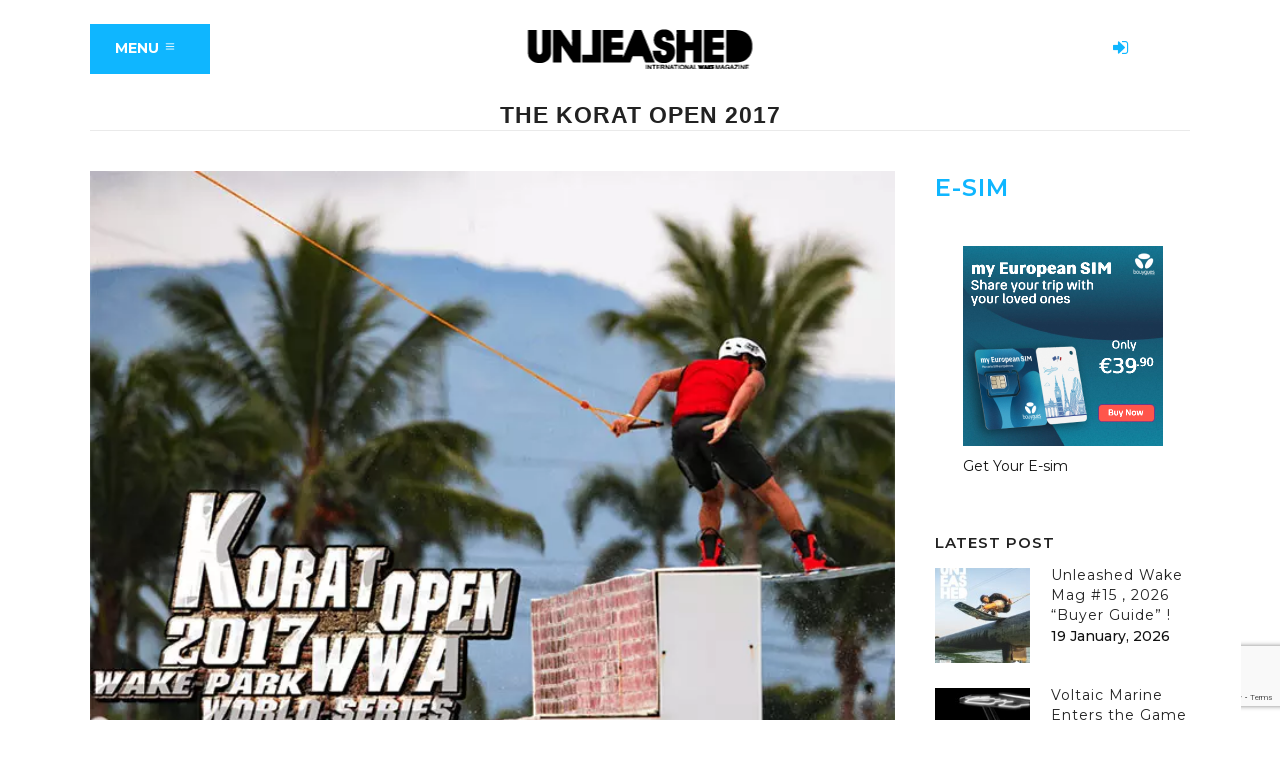

--- FILE ---
content_type: text/html; charset=UTF-8
request_url: https://unleashedwakemag.com/korat-open-2017-wwa/2017/11/22/
body_size: 19065
content:
<!DOCTYPE html>
<html lang="en-US">
<head>
<script>(function(w,d,s,l,i){w[l]=w[l]||[];w[l].push({'gtm.start':
new Date().getTime(),event:'gtm.js'});var f=d.getElementsByTagName(s)[0],
j=d.createElement(s),dl=l!='dataLayer'?'&l='+l:'';j.async=true;j.src=
'https://www.googletagmanager.com/gtm.js?id='+i+dl;f.parentNode.insertBefore(j,f);
})(window,document,'script','dataLayer','GTM-M8JPG4R');</script>
<meta charset="UTF-8"/>
<title>THE KORAT OPEN 2017 |</title>
<meta name="viewport" content="width=device-width,initial-scale=1,user-scalable=no">
<link rel="profile" href="http://gmpg.org/xfn/11"/>
<link rel="pingback" href="https://unleashedwakemag.com/xmlrpc.php"/>
<link rel="shortcut icon" type="image/x-icon" href="https://unleashedwakemag.com/wp-content/uploads/2021/07/Unleashed-wake-mag-512X512.jpg">
<link rel="apple-touch-icon" href="https://unleashedwakemag.com/wp-content/uploads/2021/07/Unleashed-wake-mag-512X512.jpg"/>
<meta name='robots' content='max-image-preview:large'/>
<style>img:is([sizes="auto" i], [sizes^="auto," i]){contain-intrinsic-size:3000px 1500px}</style>
<meta name="description" content="THE KORAT OPEN IS THE FINAL STOP OF THE 2017 WWA WAKE PARK WORLD SERIES AT THAI WAKE PARK, KORAT"/>
<meta name="robots" content="index, follow"/>
<meta name="googlebot" content="index, follow, max-snippet:-1, max-image-preview:large, max-video-preview:-1"/>
<meta name="bingbot" content="index, follow, max-snippet:-1, max-image-preview:large, max-video-preview:-1"/>
<link rel="canonical" href="https://unleashedwakemag.com/korat-open-2017-wwa/2017/11/22/"/>
<meta property="og:locale" content="en_US"/>
<meta property="og:type" content="article"/>
<meta property="og:title" content="THE KORAT OPEN 2017 |"/>
<meta property="og:description" content="THE KORAT OPEN IS THE FINAL STOP OF THE 2017 WWA WAKE PARK WORLD SERIES AT THAI WAKE PARK, KORAT"/>
<meta property="og:url" content="https://unleashedwakemag.com/korat-open-2017-wwa/2017/11/22/"/>
<meta property="og:site_name" content="Unleashed Wake Mag"/>
<meta property="article:publisher" content="https://www.facebook.com/unleashedwakemag/"/>
<meta property="article:published_time" content="2017-11-22T08:15:33+00:00"/>
<meta property="og:image" content="https://i1.wp.com/unleashedwakemag.com/wp-content/uploads/2017/11/Korat-open-2017-.jpg?fit=700%2C500&#038;ssl=1"/>
<meta property="og:image:width" content="700"/>
<meta property="og:image:height" content="500"/>
<meta name="twitter:card" content="summary"/>
<meta name="twitter:creator" content="@Unleashedwake"/>
<meta name="twitter:site" content="@Unleashedwake"/>
<script type="application/ld+json" class="yoast-schema-graph">{"@context":"https://schema.org","@graph":[{"@type":"WebSite","@id":"https://unleashedwakemag.com/#website","url":"https://unleashedwakemag.com/","name":"Unleashed Wake Mag","description":"International wake magazine","potentialAction":[{"@type":"SearchAction","target":"https://unleashedwakemag.com/?s={search_term_string}","query-input":"required name=search_term_string"}],"inLanguage":"en-US"},{"@type":"ImageObject","@id":"https://unleashedwakemag.com/korat-open-2017-wwa/2017/11/22/#primaryimage","inLanguage":"en-US","url":"https://unleashedwakemag.com/wp-content/uploads/2017/11/Korat-open-2017-.jpg","width":700,"height":500},{"@type":"WebPage","@id":"https://unleashedwakemag.com/korat-open-2017-wwa/2017/11/22/#webpage","url":"https://unleashedwakemag.com/korat-open-2017-wwa/2017/11/22/","name":"THE KORAT OPEN 2017 |","isPartOf":{"@id":"https://unleashedwakemag.com/#website"},"primaryImageOfPage":{"@id":"https://unleashedwakemag.com/korat-open-2017-wwa/2017/11/22/#primaryimage"},"datePublished":"2017-11-22T08:15:33+00:00","dateModified":"2017-11-22T08:15:33+00:00","author":{"@id":"https://unleashedwakemag.com/#/schema/person/48dbcb3aa3bb8ae8d39149b7126909b1"},"description":"THE KORAT OPEN IS THE FINAL STOP OF THE 2017 WWA WAKE PARK WORLD SERIES AT THAI WAKE PARK, KORAT","inLanguage":"en-US","potentialAction":[{"@type":"ReadAction","target":["https://unleashedwakemag.com/korat-open-2017-wwa/2017/11/22/"]}]},{"@type":["Person"],"@id":"https://unleashedwakemag.com/#/schema/person/48dbcb3aa3bb8ae8d39149b7126909b1","name":"phil Sirech","image":{"@type":"ImageObject","@id":"https://unleashedwakemag.com/#personlogo","inLanguage":"en-US","url":"https://unleashedwakemag.com/wp-content/uploads/avatars/83/5cc29c31003c1-bpfull.jpg","caption":"phil Sirech"}}]}</script>
<link rel='dns-prefetch' href='//maps.googleapis.com'/>
<link rel='dns-prefetch' href='//www.googletagmanager.com'/>
<link rel='dns-prefetch' href='//fonts.googleapis.com'/>
<link rel="alternate" type="application/rss+xml" title="Unleashed Wake Mag &raquo; Feed" href="https://unleashedwakemag.com/feed/"/>
<link rel="alternate" type="application/rss+xml" title="Unleashed Wake Mag &raquo; Comments Feed" href="https://unleashedwakemag.com/comments/feed/"/>
<link rel="alternate" type="application/rss+xml" title="Unleashed Wake Mag &raquo; THE KORAT OPEN 2017 Comments Feed" href="https://unleashedwakemag.com/korat-open-2017-wwa/2017/11/22/feed/"/>
<link rel="stylesheet" type="text/css" href="//unleashedwakemag.com/wp-content/cache/wpfc-minified/974iutuw/bqvll.css" media="all"/>
<style id='classic-theme-styles-inline-css'>.wp-block-button__link{color:#fff;background-color:#32373c;border-radius:9999px;box-shadow:none;text-decoration:none;padding:calc(.667em + 2px) calc(1.333em + 2px);font-size:1.125em}.wp-block-file__button{background:#32373c;color:#fff;text-decoration:none}</style>
<style id='bp-login-form-style-inline-css'>.widget_bp_core_login_widget .bp-login-widget-user-avatar{float:left}.widget_bp_core_login_widget .bp-login-widget-user-links{margin-left:70px}#bp-login-widget-form label{display:block;font-weight:600;margin:15px 0 5px;width:auto}#bp-login-widget-form input[type=password],#bp-login-widget-form input[type=text]{background-color:#fafafa;border:1px solid #d6d6d6;border-radius:0;font:inherit;font-size:100%;padding:.5em;width:100%}#bp-login-widget-form .bp-login-widget-register-link,#bp-login-widget-form .login-submit{display:inline;width:-moz-fit-content;width:fit-content}#bp-login-widget-form .bp-login-widget-register-link{margin-left:1em}#bp-login-widget-form .bp-login-widget-register-link a{filter:invert(1)}#bp-login-widget-form .bp-login-widget-pwd-link{font-size:80%}</style>
<style id='bp-primary-nav-style-inline-css'>.buddypress_object_nav .bp-navs{background:#0000;clear:both;overflow:hidden}.buddypress_object_nav .bp-navs ul{margin:0;padding:0}.buddypress_object_nav .bp-navs ul li{list-style:none;margin:0}.buddypress_object_nav .bp-navs ul li a,.buddypress_object_nav .bp-navs ul li span{border:0;display:block;padding:5px 10px;text-decoration:none}.buddypress_object_nav .bp-navs ul li .count{background:#eaeaea;border:1px solid #ccc;border-radius:50%;color:#555;display:inline-block;font-size:12px;margin-left:2px;padding:3px 6px;text-align:center;vertical-align:middle}.buddypress_object_nav .bp-navs ul li a .count:empty{display:none}.buddypress_object_nav .bp-navs ul li.last select{max-width:185px}.buddypress_object_nav .bp-navs ul li.current a,.buddypress_object_nav .bp-navs ul li.selected a{color:#333;opacity:1}.buddypress_object_nav .bp-navs ul li.current a .count,.buddypress_object_nav .bp-navs ul li.selected a .count{background-color:#fff}.buddypress_object_nav .bp-navs ul li.dynamic a .count,.buddypress_object_nav .bp-navs ul li.dynamic.current a .count,.buddypress_object_nav .bp-navs ul li.dynamic.selected a .count{background-color:#5087e5;border:0;color:#fafafa}.buddypress_object_nav .bp-navs ul li.dynamic a:hover .count{background-color:#5087e5;border:0;color:#fff}.buddypress_object_nav .main-navs.dir-navs{margin-bottom:20px}.buddypress_object_nav .bp-navs.group-create-links ul li.current a{text-align:center}.buddypress_object_nav .bp-navs.group-create-links ul li:not(.current),.buddypress_object_nav .bp-navs.group-create-links ul li:not(.current) a{color:#767676}.buddypress_object_nav .bp-navs.group-create-links ul li:not(.current) a:focus,.buddypress_object_nav .bp-navs.group-create-links ul li:not(.current) a:hover{background:none;color:#555}.buddypress_object_nav .bp-navs.group-create-links ul li:not(.current) a[disabled]:focus,.buddypress_object_nav .bp-navs.group-create-links ul li:not(.current) a[disabled]:hover{color:#767676}</style>
<style id='bp-member-style-inline-css'>[data-type="bp/member"] input.components-placeholder__input{border:1px solid #757575;border-radius:2px;flex:1 1 auto;padding:6px 8px}.bp-block-member{position:relative}.bp-block-member .member-content{display:flex}.bp-block-member .user-nicename{display:block}.bp-block-member .user-nicename a{border:none;color:currentColor;text-decoration:none}.bp-block-member .bp-profile-button{width:100%}.bp-block-member .bp-profile-button a.button{bottom:10px;display:inline-block;margin:18px 0 0;position:absolute;right:0}.bp-block-member.has-cover .item-header-avatar,.bp-block-member.has-cover .member-content,.bp-block-member.has-cover .member-description{z-index:2}.bp-block-member.has-cover .member-content,.bp-block-member.has-cover .member-description{padding-top:75px}.bp-block-member.has-cover .bp-member-cover-image{background-color:#c5c5c5;background-position:top;background-repeat:no-repeat;background-size:cover;border:0;display:block;height:150px;left:0;margin:0;padding:0;position:absolute;top:0;width:100%;z-index:1}.bp-block-member img.avatar{height:auto;width:auto}.bp-block-member.avatar-none .item-header-avatar{display:none}.bp-block-member.avatar-none.has-cover{min-height:200px}.bp-block-member.avatar-full{min-height:150px}.bp-block-member.avatar-full .item-header-avatar{width:180px}.bp-block-member.avatar-thumb .member-content{align-items:center;min-height:50px}.bp-block-member.avatar-thumb .item-header-avatar{width:70px}.bp-block-member.avatar-full.has-cover{min-height:300px}.bp-block-member.avatar-full.has-cover .item-header-avatar{width:200px}.bp-block-member.avatar-full.has-cover img.avatar{background:#fffc;border:2px solid #fff;margin-left:20px}.bp-block-member.avatar-thumb.has-cover .item-header-avatar{padding-top:75px}.entry .entry-content .bp-block-member .user-nicename a{border:none;color:currentColor;text-decoration:none}</style>
<style id='bp-members-style-inline-css'>[data-type="bp/members"] .components-placeholder.is-appender{min-height:0}[data-type="bp/members"] .components-placeholder.is-appender .components-placeholder__label:empty{display:none}[data-type="bp/members"] .components-placeholder input.components-placeholder__input{border:1px solid #757575;border-radius:2px;flex:1 1 auto;padding:6px 8px}[data-type="bp/members"].avatar-none .member-description{width:calc(100% - 44px)}[data-type="bp/members"].avatar-full .member-description{width:calc(100% - 224px)}[data-type="bp/members"].avatar-thumb .member-description{width:calc(100% - 114px)}[data-type="bp/members"] .member-content{position:relative}[data-type="bp/members"] .member-content .is-right{position:absolute;right:2px;top:2px}[data-type="bp/members"] .columns-2 .member-content .member-description,[data-type="bp/members"] .columns-3 .member-content .member-description,[data-type="bp/members"] .columns-4 .member-content .member-description{padding-left:44px;width:calc(100% - 44px)}[data-type="bp/members"] .columns-3 .is-right{right:-10px}[data-type="bp/members"] .columns-4 .is-right{right:-50px}.bp-block-members.is-grid{display:flex;flex-wrap:wrap;padding:0}.bp-block-members.is-grid .member-content{margin:0 1.25em 1.25em 0;width:100%}@media(min-width:600px){.bp-block-members.columns-2 .member-content{width:calc(50% - .625em)}.bp-block-members.columns-2 .member-content:nth-child(2n){margin-right:0}.bp-block-members.columns-3 .member-content{width:calc(33.33333% - .83333em)}.bp-block-members.columns-3 .member-content:nth-child(3n){margin-right:0}.bp-block-members.columns-4 .member-content{width:calc(25% - .9375em)}.bp-block-members.columns-4 .member-content:nth-child(4n){margin-right:0}}.bp-block-members .member-content{display:flex;flex-direction:column;padding-bottom:1em;text-align:center}.bp-block-members .member-content .item-header-avatar,.bp-block-members .member-content .member-description{width:100%}.bp-block-members .member-content .item-header-avatar{margin:0 auto}.bp-block-members .member-content .item-header-avatar img.avatar{display:inline-block}@media(min-width:600px){.bp-block-members .member-content{flex-direction:row;text-align:left}.bp-block-members .member-content .item-header-avatar,.bp-block-members .member-content .member-description{width:auto}.bp-block-members .member-content .item-header-avatar{margin:0}}.bp-block-members .member-content .user-nicename{display:block}.bp-block-members .member-content .user-nicename a{border:none;color:currentColor;text-decoration:none}.bp-block-members .member-content time{color:#767676;display:block;font-size:80%}.bp-block-members.avatar-none .item-header-avatar{display:none}.bp-block-members.avatar-full{min-height:190px}.bp-block-members.avatar-full .item-header-avatar{width:180px}.bp-block-members.avatar-thumb .member-content{min-height:80px}.bp-block-members.avatar-thumb .item-header-avatar{width:70px}.bp-block-members.columns-2 .member-content,.bp-block-members.columns-3 .member-content,.bp-block-members.columns-4 .member-content{display:block;text-align:center}.bp-block-members.columns-2 .member-content .item-header-avatar,.bp-block-members.columns-3 .member-content .item-header-avatar,.bp-block-members.columns-4 .member-content .item-header-avatar{margin:0 auto}.bp-block-members img.avatar{height:auto;max-width:-moz-fit-content;max-width:fit-content;width:auto}.bp-block-members .member-content.has-activity{align-items:center}.bp-block-members .member-content.has-activity .item-header-avatar{padding-right:1em}.bp-block-members .member-content.has-activity .wp-block-quote{margin-bottom:0;text-align:left}.bp-block-members .member-content.has-activity .wp-block-quote cite a,.entry .entry-content .bp-block-members .user-nicename a{border:none;color:currentColor;text-decoration:none}</style>
<style id='bp-dynamic-members-style-inline-css'>.bp-dynamic-block-container .item-options{font-size:.5em;margin:0 0 1em;padding:1em 0}.bp-dynamic-block-container .item-options a.selected{font-weight:600}.bp-dynamic-block-container ul.item-list{list-style:none;margin:1em 0;padding-left:0}.bp-dynamic-block-container ul.item-list li{margin-bottom:1em}.bp-dynamic-block-container ul.item-list li:after,.bp-dynamic-block-container ul.item-list li:before{content:" ";display:table}.bp-dynamic-block-container ul.item-list li:after{clear:both}.bp-dynamic-block-container ul.item-list li .item-avatar{float:left;width:60px}.bp-dynamic-block-container ul.item-list li .item{margin-left:70px}</style>
<style id='bp-online-members-style-inline-css'>.widget_bp_core_whos_online_widget .avatar-block,[data-type="bp/online-members"] .avatar-block{display:flex;flex-flow:row wrap}.widget_bp_core_whos_online_widget .avatar-block img,[data-type="bp/online-members"] .avatar-block img{margin:.5em}</style>
<style id='bp-active-members-style-inline-css'>.widget_bp_core_recently_active_widget .avatar-block,[data-type="bp/active-members"] .avatar-block{display:flex;flex-flow:row wrap}.widget_bp_core_recently_active_widget .avatar-block img,[data-type="bp/active-members"] .avatar-block img{margin:.5em}</style>
<style id='bp-latest-activities-style-inline-css'>.bp-latest-activities .components-flex.components-select-control select[multiple]{height:auto;padding:0 8px}.bp-latest-activities .components-flex.components-select-control select[multiple]+.components-input-control__suffix svg{display:none}.bp-latest-activities-block a,.entry .entry-content .bp-latest-activities-block a{border:none;text-decoration:none}.bp-latest-activities-block .activity-list.item-list blockquote{border:none;padding:0}.bp-latest-activities-block .activity-list.item-list blockquote .activity-item:not(.mini){box-shadow:1px 0 4px #00000026;padding:0 1em;position:relative}.bp-latest-activities-block .activity-list.item-list blockquote .activity-item:not(.mini):after,.bp-latest-activities-block .activity-list.item-list blockquote .activity-item:not(.mini):before{border-color:#0000;border-style:solid;content:"";display:block;height:0;left:15px;position:absolute;width:0}.bp-latest-activities-block .activity-list.item-list blockquote .activity-item:not(.mini):before{border-top-color:#00000026;border-width:9px;bottom:-18px;left:14px}.bp-latest-activities-block .activity-list.item-list blockquote .activity-item:not(.mini):after{border-top-color:#fff;border-width:8px;bottom:-16px}.bp-latest-activities-block .activity-list.item-list blockquote .activity-item.mini .avatar{display:inline-block;height:20px;margin-right:2px;vertical-align:middle;width:20px}.bp-latest-activities-block .activity-list.item-list footer{align-items:center;display:flex}.bp-latest-activities-block .activity-list.item-list footer img.avatar{border:none;display:inline-block;margin-right:.5em}.bp-latest-activities-block .activity-list.item-list footer .activity-time-since{font-size:90%}.bp-latest-activities-block .widget-error{border-left:4px solid #0b80a4;box-shadow:1px 0 4px #00000026}.bp-latest-activities-block .widget-error p{padding:0 1em}</style>
<style id='bp-friends-style-inline-css'>.bp-dynamic-block-container .item-options{font-size:.5em;margin:0 0 1em;padding:1em 0}.bp-dynamic-block-container .item-options a.selected{font-weight:600}.bp-dynamic-block-container ul.item-list{list-style:none;margin:1em 0;padding-left:0}.bp-dynamic-block-container ul.item-list li{margin-bottom:1em}.bp-dynamic-block-container ul.item-list li:after,.bp-dynamic-block-container ul.item-list li:before{content:" ";display:table}.bp-dynamic-block-container ul.item-list li:after{clear:both}.bp-dynamic-block-container ul.item-list li .item-avatar{float:left;width:60px}.bp-dynamic-block-container ul.item-list li .item{margin-left:70px}</style>
<style id='bp-group-style-inline-css'>[data-type="bp/group"] input.components-placeholder__input{border:1px solid #757575;border-radius:2px;flex:1 1 auto;padding:6px 8px}.bp-block-group{position:relative}.bp-block-group .group-content{display:flex}.bp-block-group .group-description{width:100%}.bp-block-group .group-description-content{margin-bottom:18px;width:100%}.bp-block-group .bp-profile-button{overflow:hidden;width:100%}.bp-block-group .bp-profile-button a.button{margin:18px 0 0}.bp-block-group.has-cover .group-content,.bp-block-group.has-cover .group-description,.bp-block-group.has-cover .item-header-avatar{z-index:2}.bp-block-group.has-cover .group-content,.bp-block-group.has-cover .group-description{padding-top:75px}.bp-block-group.has-cover .bp-group-cover-image{background-color:#c5c5c5;background-position:top;background-repeat:no-repeat;background-size:cover;border:0;display:block;height:150px;left:0;margin:0;padding:0;position:absolute;top:0;width:100%;z-index:1}.bp-block-group img.avatar{height:auto;width:auto}.bp-block-group.avatar-none .item-header-avatar{display:none}.bp-block-group.avatar-full{min-height:150px}.bp-block-group.avatar-full .item-header-avatar{width:180px}.bp-block-group.avatar-full .group-description{padding-left:35px}.bp-block-group.avatar-thumb .item-header-avatar{width:70px}.bp-block-group.avatar-thumb .item-header-avatar img.avatar{margin-top:15px}.bp-block-group.avatar-none.has-cover{min-height:200px}.bp-block-group.avatar-none.has-cover .item-header-avatar{padding-top:75px}.bp-block-group.avatar-full.has-cover{min-height:300px}.bp-block-group.avatar-full.has-cover .item-header-avatar{width:200px}.bp-block-group.avatar-full.has-cover img.avatar{background:#fffc;border:2px solid #fff;margin-left:20px}.bp-block-group.avatar-thumb:not(.has-description) .group-content{align-items:center;min-height:50px}.bp-block-group.avatar-thumb.has-cover .item-header-avatar{padding-top:75px}.bp-block-group.has-description .bp-profile-button a.button{display:block;float:right}</style>
<style id='bp-groups-style-inline-css'>[data-type="bp/groups"] .components-placeholder.is-appender{min-height:0}[data-type="bp/groups"] .components-placeholder.is-appender .components-placeholder__label:empty{display:none}[data-type="bp/groups"] .components-placeholder input.components-placeholder__input{border:1px solid #757575;border-radius:2px;flex:1 1 auto;padding:6px 8px}[data-type="bp/groups"].avatar-none .group-description{width:calc(100% - 44px)}[data-type="bp/groups"].avatar-full .group-description{width:calc(100% - 224px)}[data-type="bp/groups"].avatar-thumb .group-description{width:calc(100% - 114px)}[data-type="bp/groups"] .group-content{position:relative}[data-type="bp/groups"] .group-content .is-right{position:absolute;right:2px;top:2px}[data-type="bp/groups"] .columns-2 .group-content .group-description,[data-type="bp/groups"] .columns-3 .group-content .group-description,[data-type="bp/groups"] .columns-4 .group-content .group-description{padding-left:44px;width:calc(100% - 44px)}[data-type="bp/groups"] .columns-3 .is-right{right:-10px}[data-type="bp/groups"] .columns-4 .is-right{right:-50px}.bp-block-groups.is-grid{display:flex;flex-wrap:wrap;padding:0}.bp-block-groups.is-grid .group-content{margin:0 1.25em 1.25em 0;width:100%}@media(min-width:600px){.bp-block-groups.columns-2 .group-content{width:calc(50% - .625em)}.bp-block-groups.columns-2 .group-content:nth-child(2n){margin-right:0}.bp-block-groups.columns-3 .group-content{width:calc(33.33333% - .83333em)}.bp-block-groups.columns-3 .group-content:nth-child(3n){margin-right:0}.bp-block-groups.columns-4 .group-content{width:calc(25% - .9375em)}.bp-block-groups.columns-4 .group-content:nth-child(4n){margin-right:0}}.bp-block-groups .group-content{display:flex;flex-direction:column;padding-bottom:1em;text-align:center}.bp-block-groups .group-content .group-description,.bp-block-groups .group-content .item-header-avatar{width:100%}.bp-block-groups .group-content .item-header-avatar{margin:0 auto}.bp-block-groups .group-content .item-header-avatar img.avatar{display:inline-block}@media(min-width:600px){.bp-block-groups .group-content{flex-direction:row;text-align:left}.bp-block-groups .group-content .group-description,.bp-block-groups .group-content .item-header-avatar{width:auto}.bp-block-groups .group-content .item-header-avatar{margin:0}}.bp-block-groups .group-content time{color:#767676;display:block;font-size:80%}.bp-block-groups.avatar-none .item-header-avatar{display:none}.bp-block-groups.avatar-full{min-height:190px}.bp-block-groups.avatar-full .item-header-avatar{width:180px}.bp-block-groups.avatar-thumb .group-content{min-height:80px}.bp-block-groups.avatar-thumb .item-header-avatar{width:70px}.bp-block-groups.columns-2 .group-content,.bp-block-groups.columns-3 .group-content,.bp-block-groups.columns-4 .group-content{display:block;text-align:center}.bp-block-groups.columns-2 .group-content .item-header-avatar,.bp-block-groups.columns-3 .group-content .item-header-avatar,.bp-block-groups.columns-4 .group-content .item-header-avatar{margin:0 auto}.bp-block-groups img.avatar{height:auto;max-width:-moz-fit-content;max-width:fit-content;width:auto}.bp-block-groups .member-content.has-description{align-items:center}.bp-block-groups .member-content.has-description .item-header-avatar{padding-right:1em}.bp-block-groups .member-content.has-description .group-description-content{margin-bottom:0;text-align:left}</style>
<style id='bp-dynamic-groups-style-inline-css'>.bp-dynamic-block-container .item-options{font-size:.5em;margin:0 0 1em;padding:1em 0}.bp-dynamic-block-container .item-options a.selected{font-weight:600}.bp-dynamic-block-container ul.item-list{list-style:none;margin:1em 0;padding-left:0}.bp-dynamic-block-container ul.item-list li{margin-bottom:1em}.bp-dynamic-block-container ul.item-list li:after,.bp-dynamic-block-container ul.item-list li:before{content:" ";display:table}.bp-dynamic-block-container ul.item-list li:after{clear:both}.bp-dynamic-block-container ul.item-list li .item-avatar{float:left;width:60px}.bp-dynamic-block-container ul.item-list li .item{margin-left:70px}</style>
<style id='bp-sitewide-notices-style-inline-css'>.bp-sitewide-notice-block .bp-screen-reader-text,[data-type="bp/sitewide-notices"] .bp-screen-reader-text{border:0;clip:rect(0 0 0 0);height:1px;margin:-1px;overflow:hidden;padding:0;position:absolute;width:1px;word-wrap:normal!important}.bp-sitewide-notice-block [data-bp-tooltip]:after,[data-type="bp/sitewide-notices"] [data-bp-tooltip]:after{background-color:#fff;border:1px solid #737373;border-radius:1px;box-shadow:4px 4px 8px #0003;color:#333;content:attr(data-bp-tooltip);display:none;font-family:Helvetica Neue,Helvetica,Arial,san-serif;font-size:12px;font-weight:400;letter-spacing:normal;line-height:1.25;max-width:200px;opacity:0;padding:5px 8px;pointer-events:none;position:absolute;text-shadow:none;text-transform:none;transform:translateZ(0);transition:all 1.5s ease;visibility:hidden;white-space:nowrap;word-wrap:break-word;z-index:100000}.bp-sitewide-notice-block .bp-tooltip:after,[data-type="bp/sitewide-notices"] .bp-tooltip:after{left:50%;margin-top:7px;top:110%;transform:translate(-50%)}.bp-sitewide-notice-block{border-left:4px solid #ff853c;padding-left:1em;position:relative}.bp-sitewide-notice-block h2:before{background:none;border:none}.bp-sitewide-notice-block .dismiss-notice{background-color:#0000;border:1px solid #ff853c;color:#ff853c;display:block;padding:.2em .5em;position:absolute;right:.5em;top:.5em;width:-moz-fit-content;width:fit-content}.bp-sitewide-notice-block .dismiss-notice:hover{background-color:#ff853c;color:#fff}</style>
<style id='global-styles-inline-css'>:root{--wp--preset--aspect-ratio--square:1;--wp--preset--aspect-ratio--4-3:4/3;--wp--preset--aspect-ratio--3-4:3/4;--wp--preset--aspect-ratio--3-2:3/2;--wp--preset--aspect-ratio--2-3:2/3;--wp--preset--aspect-ratio--16-9:16/9;--wp--preset--aspect-ratio--9-16:9/16;--wp--preset--color--black:#000000;--wp--preset--color--cyan-bluish-gray:#abb8c3;--wp--preset--color--white:#ffffff;--wp--preset--color--pale-pink:#f78da7;--wp--preset--color--vivid-red:#cf2e2e;--wp--preset--color--luminous-vivid-orange:#ff6900;--wp--preset--color--luminous-vivid-amber:#fcb900;--wp--preset--color--light-green-cyan:#7bdcb5;--wp--preset--color--vivid-green-cyan:#00d084;--wp--preset--color--pale-cyan-blue:#8ed1fc;--wp--preset--color--vivid-cyan-blue:#0693e3;--wp--preset--color--vivid-purple:#9b51e0;--wp--preset--gradient--vivid-cyan-blue-to-vivid-purple:linear-gradient(135deg,rgba(6,147,227,1) 0%,rgb(155,81,224) 100%);--wp--preset--gradient--light-green-cyan-to-vivid-green-cyan:linear-gradient(135deg,rgb(122,220,180) 0%,rgb(0,208,130) 100%);--wp--preset--gradient--luminous-vivid-amber-to-luminous-vivid-orange:linear-gradient(135deg,rgba(252,185,0,1) 0%,rgba(255,105,0,1) 100%);--wp--preset--gradient--luminous-vivid-orange-to-vivid-red:linear-gradient(135deg,rgba(255,105,0,1) 0%,rgb(207,46,46) 100%);--wp--preset--gradient--very-light-gray-to-cyan-bluish-gray:linear-gradient(135deg,rgb(238,238,238) 0%,rgb(169,184,195) 100%);--wp--preset--gradient--cool-to-warm-spectrum:linear-gradient(135deg,rgb(74,234,220) 0%,rgb(151,120,209) 20%,rgb(207,42,186) 40%,rgb(238,44,130) 60%,rgb(251,105,98) 80%,rgb(254,248,76) 100%);--wp--preset--gradient--blush-light-purple:linear-gradient(135deg,rgb(255,206,236) 0%,rgb(152,150,240) 100%);--wp--preset--gradient--blush-bordeaux:linear-gradient(135deg,rgb(254,205,165) 0%,rgb(254,45,45) 50%,rgb(107,0,62) 100%);--wp--preset--gradient--luminous-dusk:linear-gradient(135deg,rgb(255,203,112) 0%,rgb(199,81,192) 50%,rgb(65,88,208) 100%);--wp--preset--gradient--pale-ocean:linear-gradient(135deg,rgb(255,245,203) 0%,rgb(182,227,212) 50%,rgb(51,167,181) 100%);--wp--preset--gradient--electric-grass:linear-gradient(135deg,rgb(202,248,128) 0%,rgb(113,206,126) 100%);--wp--preset--gradient--midnight:linear-gradient(135deg,rgb(2,3,129) 0%,rgb(40,116,252) 100%);--wp--preset--font-size--small:13px;--wp--preset--font-size--medium:20px;--wp--preset--font-size--large:36px;--wp--preset--font-size--x-large:42px;--wp--preset--spacing--20:0.44rem;--wp--preset--spacing--30:0.67rem;--wp--preset--spacing--40:1rem;--wp--preset--spacing--50:1.5rem;--wp--preset--spacing--60:2.25rem;--wp--preset--spacing--70:3.38rem;--wp--preset--spacing--80:5.06rem;--wp--preset--shadow--natural:6px 6px 9px rgba(0, 0, 0, 0.2);--wp--preset--shadow--deep:12px 12px 50px rgba(0, 0, 0, 0.4);--wp--preset--shadow--sharp:6px 6px 0px rgba(0, 0, 0, 0.2);--wp--preset--shadow--outlined:6px 6px 0px -3px rgba(255, 255, 255, 1), 6px 6px rgba(0, 0, 0, 1);--wp--preset--shadow--crisp:6px 6px 0px rgba(0, 0, 0, 1);}:where(.is-layout-flex){gap:0.5em;}:where(.is-layout-grid){gap:0.5em;}body .is-layout-flex{display:flex;}.is-layout-flex{flex-wrap:wrap;align-items:center;}.is-layout-flex > :is(*, div){margin:0;}body .is-layout-grid{display:grid;}.is-layout-grid > :is(*, div){margin:0;}:where(.wp-block-columns.is-layout-flex){gap:2em;}:where(.wp-block-columns.is-layout-grid){gap:2em;}:where(.wp-block-post-template.is-layout-flex){gap:1.25em;}:where(.wp-block-post-template.is-layout-grid){gap:1.25em;}.has-black-color{color:var(--wp--preset--color--black) !important;}.has-cyan-bluish-gray-color{color:var(--wp--preset--color--cyan-bluish-gray) !important;}.has-white-color{color:var(--wp--preset--color--white) !important;}.has-pale-pink-color{color:var(--wp--preset--color--pale-pink) !important;}.has-vivid-red-color{color:var(--wp--preset--color--vivid-red) !important;}.has-luminous-vivid-orange-color{color:var(--wp--preset--color--luminous-vivid-orange) !important;}.has-luminous-vivid-amber-color{color:var(--wp--preset--color--luminous-vivid-amber) !important;}.has-light-green-cyan-color{color:var(--wp--preset--color--light-green-cyan) !important;}.has-vivid-green-cyan-color{color:var(--wp--preset--color--vivid-green-cyan) !important;}.has-pale-cyan-blue-color{color:var(--wp--preset--color--pale-cyan-blue) !important;}.has-vivid-cyan-blue-color{color:var(--wp--preset--color--vivid-cyan-blue) !important;}.has-vivid-purple-color{color:var(--wp--preset--color--vivid-purple) !important;}.has-black-background-color{background-color:var(--wp--preset--color--black) !important;}.has-cyan-bluish-gray-background-color{background-color:var(--wp--preset--color--cyan-bluish-gray) !important;}.has-white-background-color{background-color:var(--wp--preset--color--white) !important;}.has-pale-pink-background-color{background-color:var(--wp--preset--color--pale-pink) !important;}.has-vivid-red-background-color{background-color:var(--wp--preset--color--vivid-red) !important;}.has-luminous-vivid-orange-background-color{background-color:var(--wp--preset--color--luminous-vivid-orange) !important;}.has-luminous-vivid-amber-background-color{background-color:var(--wp--preset--color--luminous-vivid-amber) !important;}.has-light-green-cyan-background-color{background-color:var(--wp--preset--color--light-green-cyan) !important;}.has-vivid-green-cyan-background-color{background-color:var(--wp--preset--color--vivid-green-cyan) !important;}.has-pale-cyan-blue-background-color{background-color:var(--wp--preset--color--pale-cyan-blue) !important;}.has-vivid-cyan-blue-background-color{background-color:var(--wp--preset--color--vivid-cyan-blue) !important;}.has-vivid-purple-background-color{background-color:var(--wp--preset--color--vivid-purple) !important;}.has-black-border-color{border-color:var(--wp--preset--color--black) !important;}.has-cyan-bluish-gray-border-color{border-color:var(--wp--preset--color--cyan-bluish-gray) !important;}.has-white-border-color{border-color:var(--wp--preset--color--white) !important;}.has-pale-pink-border-color{border-color:var(--wp--preset--color--pale-pink) !important;}.has-vivid-red-border-color{border-color:var(--wp--preset--color--vivid-red) !important;}.has-luminous-vivid-orange-border-color{border-color:var(--wp--preset--color--luminous-vivid-orange) !important;}.has-luminous-vivid-amber-border-color{border-color:var(--wp--preset--color--luminous-vivid-amber) !important;}.has-light-green-cyan-border-color{border-color:var(--wp--preset--color--light-green-cyan) !important;}.has-vivid-green-cyan-border-color{border-color:var(--wp--preset--color--vivid-green-cyan) !important;}.has-pale-cyan-blue-border-color{border-color:var(--wp--preset--color--pale-cyan-blue) !important;}.has-vivid-cyan-blue-border-color{border-color:var(--wp--preset--color--vivid-cyan-blue) !important;}.has-vivid-purple-border-color{border-color:var(--wp--preset--color--vivid-purple) !important;}.has-vivid-cyan-blue-to-vivid-purple-gradient-background{background:var(--wp--preset--gradient--vivid-cyan-blue-to-vivid-purple) !important;}.has-light-green-cyan-to-vivid-green-cyan-gradient-background{background:var(--wp--preset--gradient--light-green-cyan-to-vivid-green-cyan) !important;}.has-luminous-vivid-amber-to-luminous-vivid-orange-gradient-background{background:var(--wp--preset--gradient--luminous-vivid-amber-to-luminous-vivid-orange) !important;}.has-luminous-vivid-orange-to-vivid-red-gradient-background{background:var(--wp--preset--gradient--luminous-vivid-orange-to-vivid-red) !important;}.has-very-light-gray-to-cyan-bluish-gray-gradient-background{background:var(--wp--preset--gradient--very-light-gray-to-cyan-bluish-gray) !important;}.has-cool-to-warm-spectrum-gradient-background{background:var(--wp--preset--gradient--cool-to-warm-spectrum) !important;}.has-blush-light-purple-gradient-background{background:var(--wp--preset--gradient--blush-light-purple) !important;}.has-blush-bordeaux-gradient-background{background:var(--wp--preset--gradient--blush-bordeaux) !important;}.has-luminous-dusk-gradient-background{background:var(--wp--preset--gradient--luminous-dusk) !important;}.has-pale-ocean-gradient-background{background:var(--wp--preset--gradient--pale-ocean) !important;}.has-electric-grass-gradient-background{background:var(--wp--preset--gradient--electric-grass) !important;}.has-midnight-gradient-background{background:var(--wp--preset--gradient--midnight) !important;}.has-small-font-size{font-size:var(--wp--preset--font-size--small) !important;}.has-medium-font-size{font-size:var(--wp--preset--font-size--medium) !important;}.has-large-font-size{font-size:var(--wp--preset--font-size--large) !important;}.has-x-large-font-size{font-size:var(--wp--preset--font-size--x-large) !important;}:where(.wp-block-post-template.is-layout-flex){gap:1.25em;}:where(.wp-block-post-template.is-layout-grid){gap:1.25em;}:where(.wp-block-columns.is-layout-flex){gap:2em;}:where(.wp-block-columns.is-layout-grid){gap:2em;}:root :where(.wp-block-pullquote){font-size:1.5em;line-height:1.6;}</style>
<link rel="stylesheet" type="text/css" href="//unleashedwakemag.com/wp-content/cache/wpfc-minified/2ona62ld/vadl.css" media="all"/>
<style id='woocommerce-inline-inline-css'>.woocommerce form .form-row .required{visibility:visible;}</style>
<link rel="stylesheet" type="text/css" href="//unleashedwakemag.com/wp-content/cache/wpfc-minified/99ofxf5p/fk18l.css" media="all"/>
<script src="https://www.googletagmanager.com/gtag/js?id=GT-PZSPRLN" id="google_gtagjs-js" async></script>
<meta name="generator" content="Powered by LayerSlider 5.6.9 - Multi-Purpose, Responsive, Parallax, Mobile-Friendly Slider Plugin for WordPress."/>
<link rel="https://api.w.org/" href="https://unleashedwakemag.com/wp-json/"/><link rel="alternate" title="JSON" type="application/json" href="https://unleashedwakemag.com/wp-json/wp/v2/posts/27599"/><link rel="EditURI" type="application/rsd+xml" title="RSD" href="https://unleashedwakemag.com/xmlrpc.php?rsd"/>
<link rel='shortlink' href='https://unleashedwakemag.com/?p=27599'/>
<link rel="alternate" title="oEmbed (JSON)" type="application/json+oembed" href="https://unleashedwakemag.com/wp-json/oembed/1.0/embed?url=https%3A%2F%2Funleashedwakemag.com%2Fkorat-open-2017-wwa%2F2017%2F11%2F22%2F"/>
<link rel="alternate" title="oEmbed (XML)" type="text/xml+oembed" href="https://unleashedwakemag.com/wp-json/oembed/1.0/embed?url=https%3A%2F%2Funleashedwakemag.com%2Fkorat-open-2017-wwa%2F2017%2F11%2F22%2F&#038;format=xml"/>
<meta name="generator" content="Site Kit by Google 1.170.0"/>	<noscript><style>.woocommerce-product-gallery{opacity:1 !important;}</style></noscript>
<meta name="google-adsense-platform-account" content="ca-host-pub-2644536267352236">
<meta name="google-adsense-platform-domain" content="sitekit.withgoogle.com">
<meta name="generator" content="Powered by WPBakery Page Builder - drag and drop page builder for WordPress."/>
<!--[if lte IE 9]><link rel="stylesheet" type="text/css" href="https://unleashedwakemag.com/wp-content/plugins/js_composer/assets/css/vc_lte_ie9.min.css" media="screen"><![endif]--><link rel="icon" href="https://unleashedwakemag.com/wp-content/uploads/2021/07/cropped-Unleashed-wake-mag-512X512-32x32.jpg" sizes="32x32"/>
<link rel="icon" href="https://unleashedwakemag.com/wp-content/uploads/2021/07/cropped-Unleashed-wake-mag-512X512-192x192.jpg" sizes="192x192"/>
<link rel="apple-touch-icon" href="https://unleashedwakemag.com/wp-content/uploads/2021/07/cropped-Unleashed-wake-mag-512X512-180x180.jpg"/>
<meta name="msapplication-TileImage" content="https://unleashedwakemag.com/wp-content/uploads/2021/07/cropped-Unleashed-wake-mag-512X512-270x270.jpg"/>
<style id="wp-custom-css">grecaptcha-badge{visibility:hidden;}</style>
<noscript><style>.wpb_animate_when_almost_visible{opacity:1;}</style></noscript>
<script data-wpfc-render="false">var Wpfcll={s:[],osl:0,scroll:false,i:function(){Wpfcll.ss();window.addEventListener('load',function(){let observer=new MutationObserver(mutationRecords=>{Wpfcll.osl=Wpfcll.s.length;Wpfcll.ss();if(Wpfcll.s.length > Wpfcll.osl){Wpfcll.ls(false);}});observer.observe(document.getElementsByTagName("html")[0],{childList:true,attributes:true,subtree:true,attributeFilter:["src"],attributeOldValue:false,characterDataOldValue:false});Wpfcll.ls(true);});window.addEventListener('scroll',function(){Wpfcll.scroll=true;Wpfcll.ls(false);});window.addEventListener('resize',function(){Wpfcll.scroll=true;Wpfcll.ls(false);});window.addEventListener('click',function(){Wpfcll.scroll=true;Wpfcll.ls(false);});},c:function(e,pageload){var w=document.documentElement.clientHeight || body.clientHeight;var n=0;if(pageload){n=0;}else{n=(w > 800) ? 800:200;n=Wpfcll.scroll ? 800:n;}var er=e.getBoundingClientRect();var t=0;var p=e.parentNode ? e.parentNode:false;if(typeof p.getBoundingClientRect=="undefined"){var pr=false;}else{var pr=p.getBoundingClientRect();}if(er.x==0 && er.y==0){for(var i=0;i < 10;i++){if(p){if(pr.x==0 && pr.y==0){if(p.parentNode){p=p.parentNode;}if(typeof p.getBoundingClientRect=="undefined"){pr=false;}else{pr=p.getBoundingClientRect();}}else{t=pr.top;break;}}};}else{t=er.top;}if(w - t+n > 0){return true;}return false;},r:function(e,pageload){var s=this;var oc,ot;try{oc=e.getAttribute("data-wpfc-original-src");ot=e.getAttribute("data-wpfc-original-srcset");originalsizes=e.getAttribute("data-wpfc-original-sizes");if(s.c(e,pageload)){if(oc || ot){if(e.tagName=="DIV" || e.tagName=="A" || e.tagName=="SPAN"){e.style.backgroundImage="url("+oc+")";e.removeAttribute("data-wpfc-original-src");e.removeAttribute("data-wpfc-original-srcset");e.removeAttribute("onload");}else{if(oc){e.setAttribute('src',oc);}if(ot){e.setAttribute('srcset',ot);}if(originalsizes){e.setAttribute('sizes',originalsizes);}if(e.getAttribute("alt") && e.getAttribute("alt")=="blank"){e.removeAttribute("alt");}e.removeAttribute("data-wpfc-original-src");e.removeAttribute("data-wpfc-original-srcset");e.removeAttribute("data-wpfc-original-sizes");e.removeAttribute("onload");if(e.tagName=="IFRAME"){var y="https://www.youtube.com/embed/";if(navigator.userAgent.match(/\sEdge?\/\d/i)){e.setAttribute('src',e.getAttribute("src").replace(/.+\/templates\/youtube\.html\#/,y));}e.onload=function(){if(typeof window.jQuery !="undefined"){if(jQuery.fn.fitVids){jQuery(e).parent().fitVids({customSelector:"iframe[src]"});}}var s=e.getAttribute("src").match(/templates\/youtube\.html\#(.+)/);if(s){try{var i=e.contentDocument || e.contentWindow;if(i.location.href=="about:blank"){e.setAttribute('src',y+s[1]);}}catch(err){e.setAttribute('src',y+s[1]);}}}}}}else{if(e.tagName=="NOSCRIPT"){if(typeof window.jQuery !="undefined"){if(jQuery(e).attr("data-type")=="wpfc"){e.removeAttribute("data-type");jQuery(e).after(jQuery(e).text());}}}}}}catch(error){console.log(error);console.log("==>",e);}},ss:function(){var i=Array.prototype.slice.call(document.getElementsByTagName("img"));var f=Array.prototype.slice.call(document.getElementsByTagName("iframe"));var d=Array.prototype.slice.call(document.getElementsByTagName("div"));var a=Array.prototype.slice.call(document.getElementsByTagName("a"));var s=Array.prototype.slice.call(document.getElementsByTagName("span"));var n=Array.prototype.slice.call(document.getElementsByTagName("noscript"));this.s=i.concat(f).concat(d).concat(a).concat(s).concat(n);},ls:function(pageload){var s=this;[].forEach.call(s.s,function(e,index){s.r(e,pageload);});}};document.addEventListener('DOMContentLoaded',function(){wpfci();});function wpfci(){Wpfcll.i();}</script>
</head>
<body class="bp-nouveau wp-singular post-template-default single single-post postid-27599 single-format-standard wp-theme-unleashed wp-child-theme-unleashed-child theme-unleashed woocommerce-no-js fully-background hide_top_bar_on_mobile_header qode-content-sidebar-responsive columns-3 qode-child-theme-ver-1.0.0 qode-theme-ver-9.1.3 wpb-js-composer js-comp-ver-5.4.5 vc_responsive" style="background-position: top center; background-attachment: fixed; background-repeat: no-repeat;">
<noscript><iframe onload="Wpfcll.r(this,true);" data-wpfc-original-src="https://www.googletagmanager.com/ns.html?id=GTM-M8JPG4R"
height="0" width="0" style="display:none;visibility:hidden"></iframe></noscript>
<div class="wrapper">
<div class="wrapper_inner">
<header class="scroll_top light fixed fixed_minimal page_header">
<div class="header_inner clearfix">
<form role="search" id="searchform" action="https://unleashedwakemag.com/" class="qode_search_form" method="get">
<div class="container">
<div class="container_inner clearfix">
<span aria-hidden="true" class="qode_icon_font_elegant icon_search qode_icon_in_search"></span>					<input type="text" placeholder="Search" name="s" class="qode_search_field" autocomplete="off" />
<input type="submit" value="Search" />
<div class="qode_search_close"> <a href="#"> <span aria-hidden="true" class="qode_icon_font_elegant icon_close qode_icon_in_search"></span> </a></div></div></div></form>
<div class="header_top_bottom_holder">
<div class="header_bottom clearfix" style='background-color:rgba(255, 255, 255, 0,5);'>
<div class="container">
<div class="container_inner clearfix">
<div class="header_inner_left">
<div class="side_menu_button_wrapper left">
<div class="side_menu_button"> <a href="javascript:void(0)" class="popup_menu normal"><span class="menu">MENU</span> <span class="icon_menu"></span> </a></div></div></div><div class="logo_wrapper">
<div class="q_logo"> <a href="https://unleashedwakemag.com/"> <img class="normal" src="https://unleashedwakemag.com/wp-content/uploads/2016/05/logo-long.png" alt="Logo" width="454" height="80"/> <img class="light" src="https://unleashedwakemag.com/wp-content/uploads/2016/05/logo-long.png" alt="Logo" width="454" height="80"/> <img class="dark" src="https://unleashedwakemag.com/wp-content/uploads/2016/05/logo-long.png" alt="Logo" width="454" height="80"/> <img onload="Wpfcll.r(this,true);" src="https://unleashedwakemag.com/wp-content/plugins/wp-fastest-cache-premium/pro/images/blank.gif" class="mobile" data-wpfc-original-src="https://unleashedwakemag.com/wp-content/uploads/2020/10/logo2010_200X150.jpg" alt="Logo" width="110" height="110"/> </a></div></div><div class="q_logoPop"> <a href="https://unleashedwakemag.com/"> <i class="popup fa fa-home" aria-hidden="true"></i> </a></div><div class="goContact"> <a href="/contact/"> <i class="fa fa-envelope" aria-hidden="true"></i> </a></div><div class="header_inner_right">
<div class="side_menu_button_wrapper right">
<div class="side_menu_button"> 
<div class="infowoo">
<div class="infowoo_inner"> <a href="https://unleashedwakemag.com/account/" title="Sign in" class="login"><i class="fa fa-sign-in"></i></a></div></div><a class="search_button fullscreen_search normal" href="javascript:void(0)">
<span aria-hidden="true" class="qode_icon_font_elegant icon_search"></span>												</a>
<div class="fullscreen_search_overlay"></div></div></div></div></div></div></div></div></div></header>
<a id='back_to_top' href='#'>
<span class="fa-stack">
<i class="fa fa-arrow-up"></i>
</span>
</a>
<div class="popup_menu_holder_outer">
<div class="popup_menu_holder">
<div class="popup_menu_holder_inner">
<nav class="popup_menu">
<ul id="menu-main-menu"><li id="popup-menu-item-20649" class="displayMobileMenu menu-item menu-item-type-post_type menu-item-object-page menu-item-home"><a href="https://unleashedwakemag.com/"><span>Home</span></a></li>
<li id="popup-menu-item-32308" class="menu-item menu-item-type-post_type menu-item-object-page menu-item-has-children has_sub"><a href="https://unleashedwakemag.com/riders/community-unleashed-wake-mag/"><span>Community</span></a>
<ul class="sub_menu">
<li id="popup-menu-item-32266" class="menu-item menu-item-type-post_type menu-item-object-page"><a href="https://unleashedwakemag.com/login/"><span>Login</span></a></li>
<li id="popup-menu-item-32310" class="menu-item menu-item-type-post_type menu-item-object-buddypress"><a href="https://unleashedwakemag.com/members/"><span>Members</span></a></li>
<li id="popup-menu-item-32311" class="menu-item menu-item-type-post_type menu-item-object-buddypress"><a href="https://unleashedwakemag.com/activity/"><span>Wall</span></a></li>
<li id="popup-menu-item-40563" class="menu-item menu-item-type-post_type menu-item-object-page"><a href="https://unleashedwakemag.com/e-shop/"><span>E-SHOP</span></a></li>
</ul>
</li>
<li id="popup-menu-item-17269" class="menu-item menu-item-type-post_type menu-item-object-page menu-item-has-children has_sub"><a title="WAKE" href="https://unleashedwakemag.com/wakeboard-wakeboarding/"><span>WAKEBOARD</span></a>
<ul class="sub_menu">
<li id="popup-menu-item-17273" class="menu-item menu-item-type-post_type menu-item-object-page"><a title="Wakeboard" href="https://unleashedwakemag.com/wakeboard-wakeboarding/articles-wakeboard/"><span>Articles Wakeboard</span></a></li>
<li id="popup-menu-item-18148" class="menu-item menu-item-type-post_type menu-item-object-page"><a href="https://unleashedwakemag.com/wakesurf-wakesurfing-wakesurfers/articles-wakesurf/"><span>Articles Wakesurf</span></a></li>
<li id="popup-menu-item-18156" class="menu-item menu-item-type-post_type menu-item-object-page"><a href="https://unleashedwakemag.com/wakeskate-wakeskating/article-wakeskate/"><span>Article Wakeskate</span></a></li>
<li id="popup-menu-item-18185" class="menu-item menu-item-type-post_type menu-item-object-page"><a href="https://unleashedwakemag.com/all-events-unleashed-wake-mag/"><span>All Events</span></a></li>
</ul>
</li>
<li id="popup-menu-item-32708" class="menu-item menu-item-type-post_type menu-item-object-page menu-item-has-children has_sub"><a href="https://unleashedwakemag.com/videos-wake-unleashed-wakeboard-magazine/"><span>VIDEOS WAKE</span></a>
<ul class="sub_menu">
<li id="popup-menu-item-17274" class="menu-item menu-item-type-post_type menu-item-object-page"><a title="Videos Wakeboard" href="https://unleashedwakemag.com/wakeboard-wakeboarding/video-wakeboard/"><span>Videos Wakeboard</span></a></li>
<li id="popup-menu-item-18155" class="menu-item menu-item-type-post_type menu-item-object-page"><a href="https://unleashedwakemag.com/wakeskate-wakeskating/video-wakeskate/"><span>Video Wakeskate</span></a></li>
<li id="popup-menu-item-17996" class="menu-item menu-item-type-post_type menu-item-object-page"><a href="https://unleashedwakemag.com/wakesurf-wakesurfing-wakesurfers/video-wakesurf/"><span>Videos Wakesurf</span></a></li>
<li id="popup-menu-item-18202" class="menu-item menu-item-type-post_type menu-item-object-page"><a href="https://unleashedwakemag.com/videos-wake-unleashed-wakeboard-magazine/fail-video/"><span>Fail video</span></a></li>
<li id="popup-menu-item-18181" class="menu-item menu-item-type-post_type menu-item-object-page"><a href="https://unleashedwakemag.com/learn-wake-unleashed-wakeboard/"><span>Learn Wake</span></a></li>
<li id="popup-menu-item-18200" class="menu-item menu-item-type-post_type menu-item-object-page"><a href="https://unleashedwakemag.com/videos-wake-unleashed-wakeboard-magazine/believe-or-not-unleashed-wake-mag/"><span>Believe or not</span></a></li>
</ul>
</li>
<li id="popup-menu-item-19298" class="menu-item menu-item-type-post_type menu-item-object-page menu-item-has-children has_sub"><a href="https://unleashedwakemag.com/unleashed-wake-mag/"><span>Magazine</span></a>
<ul class="sub_menu">
<li id="popup-menu-item-18167" class="menu-item menu-item-type-post_type menu-item-object-page"><a href="https://unleashedwakemag.com/unleashed-wake-mag/online-edition/"><span>online edition</span></a></li>
<li id="popup-menu-item-18166" class="menu-item menu-item-type-post_type menu-item-object-page"><a href="https://unleashedwakemag.com/unleashed-wake-mag/behind-cover/"><span>Behind cover</span></a></li>
<li id="popup-menu-item-18189" class="menu-item menu-item-type-post_type menu-item-object-page"><a href="https://unleashedwakemag.com/gallery/"><span>Gallery</span></a></li>
<li id="popup-menu-item-18169" class="menu-item menu-item-type-post_type menu-item-object-page"><a href="https://unleashedwakemag.com/unleashed-wake-mag/wanna-advertise/"><span>Wanna advertise?</span></a></li>
<li id="popup-menu-item-18170" class="menu-item menu-item-type-post_type menu-item-object-page"><a href="https://unleashedwakemag.com/unleashed-wake-mag/wanna-distribute/"><span>Wanna distribute?</span></a></li>
</ul>
</li>
<li id="popup-menu-item-18158" class="menu-item menu-item-type-post_type menu-item-object-page menu-item-has-children has_sub"><a href="https://unleashedwakemag.com/riders/"><span>Riders</span></a>
<ul class="sub_menu">
<li id="popup-menu-item-21137" class="menu-item menu-item-type-post_type menu-item-object-page"><a href="https://unleashedwakemag.com/unleashed-promote-yourself/"><span>Unleashed Promote Yourself</span></a></li>
<li id="popup-menu-item-18162" class="menu-item menu-item-type-post_type menu-item-object-page"><a href="https://unleashedwakemag.com/riders/men-wake-wakeboard-wakeskate-wakesurf/"><span>Men</span></a></li>
<li id="popup-menu-item-18160" class="menu-item menu-item-type-post_type menu-item-object-page"><a href="https://unleashedwakemag.com/riders/women/"><span>Women</span></a></li>
<li id="popup-menu-item-18161" class="menu-item menu-item-type-post_type menu-item-object-page"><a href="https://unleashedwakemag.com/riders/youth-wake-wakeboard-wakesurf-wakeskate/"><span>Youth</span></a></li>
</ul>
</li>
<li id="popup-menu-item-18171" class="menu-item menu-item-type-post_type menu-item-object-page menu-item-has-children has_sub"><a href="https://unleashedwakemag.com/spots/"><span>Spots</span></a>
<ul class="sub_menu">
<li id="popup-menu-item-18175" class="menu-item menu-item-type-post_type menu-item-object-page"><a href="https://unleashedwakemag.com/spots/cable/"><span>Cable Parks</span></a></li>
<li id="popup-menu-item-18174" class="menu-item menu-item-type-post_type menu-item-object-page"><a href="https://unleashedwakemag.com/spots/boat/"><span>Boat</span></a></li>
<li id="popup-menu-item-18172" class="menu-item menu-item-type-post_type menu-item-object-page"><a href="https://unleashedwakemag.com/spots/school-camps/"><span>School &#038; camps</span></a></li>
<li id="popup-menu-item-18198" class="menu-item menu-item-type-post_type menu-item-object-page"><a href="https://unleashedwakemag.com/lifestyle/travel/"><span>Travel</span></a></li>
</ul>
</li>
<li id="popup-menu-item-18176" class="menu-item menu-item-type-post_type menu-item-object-page menu-item-has-children has_sub"><a href="https://unleashedwakemag.com/gear/"><span>Gear</span></a>
<ul class="sub_menu">
<li id="popup-menu-item-18178" class="menu-item menu-item-type-post_type menu-item-object-page"><a href="https://unleashedwakemag.com/gear/board/"><span>Board</span></a></li>
<li id="popup-menu-item-18177" class="menu-item menu-item-type-post_type menu-item-object-page"><a href="https://unleashedwakemag.com/gear/binding/"><span>Binding</span></a></li>
<li id="popup-menu-item-18180" class="menu-item menu-item-type-post_type menu-item-object-page"><a href="https://unleashedwakemag.com/gear/industry/"><span>Industry</span></a></li>
</ul>
</li>
<li id="popup-menu-item-18193" class="menu-item menu-item-type-post_type menu-item-object-page menu-item-has-children has_sub"><a href="https://unleashedwakemag.com/lifestyle/"><span>Lifestyle</span></a>
<ul class="sub_menu">
<li id="popup-menu-item-18194" class="menu-item menu-item-type-post_type menu-item-object-page"><a href="https://unleashedwakemag.com/lifestyle/art/"><span>Art</span></a></li>
<li id="popup-menu-item-18197" class="menu-item menu-item-type-post_type menu-item-object-page"><a href="https://unleashedwakemag.com/lifestyle/music/"><span>Music</span></a></li>
<li id="popup-menu-item-18195" class="menu-item menu-item-type-post_type menu-item-object-page"><a href="https://unleashedwakemag.com/lifestyle/health/"><span>Health</span></a></li>
<li id="popup-menu-item-18196" class="menu-item menu-item-type-post_type menu-item-object-page"><a href="https://unleashedwakemag.com/lifestyle/high-tech/"><span>High tech</span></a></li>
</ul>
</li>
<li id="popup-menu-item-32998" class="menu-item menu-item-type-post_type menu-item-object-page menu-item-has-children has_sub"><a href="https://unleashedwakemag.com/about-us/"><span>ABOUT US</span></a>
<ul class="sub_menu">
<li id="popup-menu-item-32999" class="menu-item menu-item-type-post_type menu-item-object-page"><a href="https://unleashedwakemag.com/about-us/the-team-unleashed-wakeboard-mag/"><span>The Team</span></a></li>
<li id="popup-menu-item-33000" class="menu-item menu-item-type-post_type menu-item-object-page"><a href="https://unleashedwakemag.com/about-us/our-story-2/"><span>Our Story</span></a></li>
<li id="popup-menu-item-33001" class="menu-item menu-item-type-post_type menu-item-object-page"><a href="https://unleashedwakemag.com/contact/"><span>Contact</span></a></li>
</ul>
</li>
<li id="popup-menu-item-18209" class="menu-item menu-item-type-post_type menu-item-object-page menu-item-has-children has_sub"><a href="https://unleashedwakemag.com/by-countries/"><span>By Countries</span></a>
<ul class="sub_menu">
<li id="popup-menu-item-25252" class="menu-item menu-item-type-post_type menu-item-object-page"><a href="https://unleashedwakemag.com/by-countries/unleashed-wake-mag-france-le-magazine-version-francaise-2/"><span>UNLEASHED WAKEBOARD MAG FRANCE</span></a></li>
</ul>
</li>
</ul>                    </nav></div></div></div><div class="fullscreen_search_holder from_circle">
<div class="close_container">
<div class="container">
<div class="container_inner clearfix">
<div class="search_close_holder">
<div class="side_menu_button"> <a class="fullscreen_search_close" href="javascript:void(0)"> <span aria-hidden="true" class="qode_icon_font_elegant icon_close"></span> </a></div></div></div></div></div><div class="fullscreen_search_table">
<div class="fullscreen_search_cell">
<div class="fullscreen_search_inner">
<form role="search" action="https://unleashedwakemag.com/" class="fullscreen_search_form" method="get">
<div class="form_holder">
<span class="search_label">Search:</span>
<div class="field_holder">
<input type="text"  name="s" class="search_field" autocomplete="off" />
<div class="line"></div></div><a class="qode_search_submit search_submit" href="javascript:void(0)">
<span aria-hidden="true" class="qode_icon_font_elegant icon_search"></span>                                </a></div></form></div></div></div></div><div class="content">
<div class="content_inner">
<div class="title_outer title_without_animation" data-height="130">
<div class="title title_size_medium position_center title_bottom_border_in_grid" style="height:130px;background-color:#ffffff;">
<div class="image not_responsive"></div><div class="title_holder" style="padding-top:98px;height:32px;">
<div class="container">
<div class="container_inner clearfix">
<div class="title_subtitle_holder"> <h1 ><span>THE KORAT OPEN 2017</span></h1></div></div></div></div></div><div class="title_border_in_grid_holder"></div></div><div class="container">
<div class="container_inner default_template_holder">
<div class="two_columns_75_25 background_color_sidebar grid2 clearfix">
<div class="column1">
<div class="column_inner">
<div class="blog_holder blog_single">	
<article id="post-27599" class="post-27599 post type-post status-publish format-standard has-post-thumbnail hentry category-events-wb tag-contest tag-thai-wake-park tag-thailand tag-thewwa tag-wake tag-wakeboard">
<div class="post_content_holder">
<div class="post_image"> <img width="700" height="500" src="https://unleashedwakemag.com/wp-content/uploads/2017/11/Korat-open-2017-.jpg" class="attachment-full size-full wp-post-image" alt="" decoding="async" fetchpriority="high" wpfc-lazyload-disable="true"/></div><div class="post_text">
<div class="post_text_inner">
<h2 itemprop="name" class="entry_title"><span itemprop="dateCreated" class="date entry_date updated">22 Nov<meta itemprop="interactionCount" content="UserComments: 0"/></span> THE KORAT OPEN 2017</h2>
<div class="post_info">
<span class="time">Posted at 09:15h</span>
in <a href="https://unleashedwakemag.com/category/wakeboard/events-wb/" rel="category tag">Events WB</a>							<span class="post_author">
by								<a itemprop="author" class="post_author_link" href="https://unleashedwakemag.com/author/philippe/">phil Sirech</a>
</span>
<span class="dots"><i class="fa fa-square"></i></span><div class="blog_share qode_share"><div class="social_share_holder"><a href="javascript:void(0)" target="_self"><span class="social_share_title">Share</span></a><div class="social_share_dropdown"><div class="inner_arrow"></div><ul><li class="facebook_share"><a href="javascript:void(0)" onclick="window.open('http://www.facebook.com/sharer.php?s=100&amp;p[title]=THE+KORAT+OPEN+2017&amp;p[url]=https%3A%2F%2Funleashedwakemag.com%2Fkorat-open-2017-wwa%2F2017%2F11%2F22%2F&amp;p[images][0]=https://unleashedwakemag.com/wp-content/uploads/2017/11/Korat-open-2017-.jpg&amp;p[summary]=THE+KORAT+OPEN+IS+THE+FINAL+STOP+OF+THE+2017+WWA+WAKE+PARK+WORLD+SERIES%21+The+final+stop+of+the%C2%A02017%C2%A0WWA+Wake+Park+World+Series+%28WPWS%29%C2%A0lands+in+Korat%2C+Thailand+on+November...','sharer','toolbar=0,status=0,width=620,height=280');"><i class="fa fa-facebook"></i></a></li><li class="twitter_share"><a href="#" onclick="popUp=window.open('http://twitter.com/home?status=THE+KORAT+OPEN+IS+THE+FINAL+STOP+OF+THE+2017+WWA+WAKE+PARK+WORLD+SERIES%21+The+final+stop+of+the%C2%A02017%C2%A0WWA+Wake+Park+https://unleashedwakemag.com/korat-open-2017-wwa/2017/11/22/','popupwindow','scrollbars=yes,width=800,height=400');popUp.focus();return false;"><i class="fa fa-twitter"></i></a></li><li class="google_share"><a href="#" onclick="popUp=window.open('https://plus.google.com/share?url=https%3A%2F%2Funleashedwakemag.com%2Fkorat-open-2017-wwa%2F2017%2F11%2F22%2F','popupwindow','scrollbars=yes,width=800,height=400');popUp.focus();return false"><i class="fa fa-google-plus"></i></a></li><li class="linkedin_share"><a href="#" onclick="popUp=window.open('http://linkedin.com/shareArticle?mini=true&amp;url=https%3A%2F%2Funleashedwakemag.com%2Fkorat-open-2017-wwa%2F2017%2F11%2F22%2F&amp;title=THE+KORAT+OPEN+2017','popupwindow','scrollbars=yes,width=800,height=400');popUp.focus();return false"><i class="fa fa-linkedin"></i></a></li><li class="pinterest_share"><a href="#" onclick="popUp=window.open('http://pinterest.com/pin/create/button/?url=https%3A%2F%2Funleashedwakemag.com%2Fkorat-open-2017-wwa%2F2017%2F11%2F22%2F&amp;description=THE KORAT OPEN 2017&amp;media=https%3A%2F%2Funleashedwakemag.com%2Fwp-content%2Fuploads%2F2017%2F11%2FKorat-open-2017-.jpg','popupwindow','scrollbars=yes,width=800,height=400');popUp.focus();return false"><i class="fa fa-pinterest"></i></a></li></ul></div></div></div></div><p class="entry-title" style="text-align: center;">THE KORAT OPEN IS THE FINAL STOP OF<br />
THE 2017 WWA WAKE PARK WORLD SERIES!</p>
<p class="entry-title" style="text-align: left;">The final stop of the <a href="https://www.thewwa.com/wpws/" target="_blank" rel="noopener noreferrer">2017 WWA Wake Park World Series (WPWS)</a> lands in Korat, Thailand on November 25-26 for the TWP Korat Open. This event has attracted the top professional and amateur riders from all over the world with over $50,000 in prize money up for grabs. As the WPWS comes to a close, the series’ Pro Men Traditional and Features Only overall titles will be decided with an additional $22,500 on the line. The sport has progressed this season to a point of highlight reel runs being thrown in every final and nearly every round. World-renowned judges Scotty Broome, Oli Derome, and Andy Kolb have been brought in for the final showdown as one of the tightest overall championship races in history will come to a conclusion at the beautiful TWP Korat facility.</p>
<div style="text-align: center;"><strong>2017 OVERALL PRIZE PURSE BREAKDOWN</strong></div><p style="text-align: center;"><strong>Pro Men’s Traditional</strong><br />
1st  – $3,500 (USD)<br />
2nd – $2,500 (USD)<br />
3rd – $1,500 (USD)</p>
<p style="text-align: center;"><strong>Pro Men’s Features Only</strong><br />
1st  – $7,000 (USD)<br />
2nd – $5,000 (USD)<br />
3rd  – $3,000 (USD)</p>
<h1 style="text-align: center;">THE KORAT OPEN 2017</h1>
<p style="text-align: right;"><img wpfc-lazyload-disable="true" decoding="async" class="alignnone wp-image-27600 size-full" src="https://www.unleashedwakemag.com/wp-content/uploads/2017/11/the-korat-open-2017-setup.jpg" alt="the korat open 2017 setup" width="100%" height="1071"/></p>
<p style="text-align: right;">Check out the Carro Djupsjö&#8217;s YouTube Chanel<br />
before the contest on <a href="https://www.unleashedwakemag.com/carro-djupsjo-youtube-chanel/">#unleashedwakemag</a></p></div></div></div><div class="single_tags clearfix">
<div class="tags_text"> <h5>Tags:</h5> <a href="https://unleashedwakemag.com/tag/contest/" rel="tag">Contest</a> <a href="https://unleashedwakemag.com/tag/thai-wake-park/" rel="tag">Thai Wake Park</a> <a href="https://unleashedwakemag.com/tag/thailand/" rel="tag">Thailand</a> <a href="https://unleashedwakemag.com/tag/thewwa/" rel="tag">Thewwa</a> <a href="https://unleashedwakemag.com/tag/wake/" rel="tag">Wake</a> <a href="https://unleashedwakemag.com/tag/wakeboard/" rel="tag">Wakeboard</a></div></div></article></div><br/><br/></div></div><div class="column2"> 
<div class="column_inner">
<aside class="sidebar">
<div id="block-49" class="widget widget_block posts_holder"> <h2 class="wp-block-heading">E-Sim</h2></div><div id="block-52" class="widget widget_block widget_media_image posts_holder">
<div class="wp-block-image"><figure class="aligncenter"><a href="https://bouygues-telecom.simoptions.com/?utm_medium=wpam_id_247&amp;creative_id=12" rel="nofollow"><img onload="Wpfcll.r(this,true);" src="https://unleashedwakemag.com/wp-content/plugins/wp-fastest-cache-premium/pro/images/blank.gif" decoding="async" data-wpfc-original-src="https://www.simoptions.com/wp/wp-content/uploads/2021/05/bouygues-gdn-200-200-en-blue.jpg" alt="Bouygues Telecom my European SIM"/></a><figcaption>Get Your E-sim </figcaption></figure></div></div><div class="widget qode_latest_posts_widget"><h5>Latest post</h5><div class='latest_post_holder image_in_box'><ul><li class="clearfix"><div class="latest_post"><div class="latest_post_image clearfix"><a itemprop="url" href="https://unleashedwakemag.com/unleashed-wake-mag-15-2026-buyer-guide/2026/01/19/"><img onload="Wpfcll.r(this,true);" src="https://unleashedwakemag.com/wp-content/plugins/wp-fastest-cache-premium/pro/images/blank.gif" itemprop="image" data-wpfc-original-src="https://unleashedwakemag.com/wp-content/uploads/2026/01/UNLEASHED-15-Cover-Digital-150x150.jpg" alt="blank"/></a></div><div class="latest_post_text"><div class="latest_post_inner"><div class="latest_post_text_inner"><h6 itemprop="name" class="latest_post_title entry_title"><a itemprop="url" href="https://unleashedwakemag.com/unleashed-wake-mag-15-2026-buyer-guide/2026/01/19/">Unleashed Wake Mag #15 , 2026 &#8220;Buyer Guide&#8221; !</a></h6><span class="post_infos"><span class="date_hour_holder"><span itemprop="dateCreated" class="date entry_date updated">19 January, 2026<meta itemprop="interactionCount" content="UserComments: <?php echo get_comments_number(qode_get_page_id()); ?>"/></span></span></span></div></div></div></div><li class="clearfix"><div class="latest_post"><div class="latest_post_image clearfix"><a itemprop="url" href="https://unleashedwakemag.com/voltaic-marine-aew24-electric-boat/2026/01/19/"><img onload="Wpfcll.r(this,true);" src="https://unleashedwakemag.com/wp-content/plugins/wp-fastest-cache-premium/pro/images/blank.gif" itemprop="image" data-wpfc-original-src="https://unleashedwakemag.com/wp-content/uploads/2026/01/WSP1225-AEW24-1536x864-1-150x150.jpg" alt="blank"/></a></div><div class="latest_post_text"><div class="latest_post_inner"><div class="latest_post_text_inner"><h6 itemprop="name" class="latest_post_title entry_title"><a itemprop="url" href="https://unleashedwakemag.com/voltaic-marine-aew24-electric-boat/2026/01/19/">Voltaic Marine Enters the Game with the AEW24</a></h6><span class="post_infos"><span class="date_hour_holder"><span itemprop="dateCreated" class="date entry_date updated">19 January, 2026<meta itemprop="interactionCount" content="UserComments: <?php echo get_comments_number(qode_get_page_id()); ?>"/></span></span></span></div></div></div></div><li class="clearfix"><div class="latest_post"><div class="latest_post_image clearfix"><a itemprop="url" href="https://unleashedwakemag.com/2025-centurion-world-wake-surfing-championship/2025/11/25/"><img onload="Wpfcll.r(this,true);" src="https://unleashedwakemag.com/wp-content/plugins/wp-fastest-cache-premium/pro/images/blank.gif" itemprop="image" data-wpfc-original-src="https://unleashedwakemag.com/wp-content/uploads/2025/11/Centurion-World-Wake-surfing-Championship-150x150.jpg" alt="blank"/></a></div><div class="latest_post_text"><div class="latest_post_inner"><div class="latest_post_text_inner"><h6 itemprop="name" class="latest_post_title entry_title"><a itemprop="url" href="https://unleashedwakemag.com/2025-centurion-world-wake-surfing-championship/2025/11/25/">2025 Centurion World Wake Surfing Championship</a></h6><span class="post_infos"><span class="date_hour_holder"><span itemprop="dateCreated" class="date entry_date updated">25 November, 2025<meta itemprop="interactionCount" content="UserComments: <?php echo get_comments_number(qode_get_page_id()); ?>"/></span></span></span></div></div></div></div><li class="clearfix"><div class="latest_post"><div class="latest_post_image clearfix"><a itemprop="url" href="https://unleashedwakemag.com/cable-cruising-tour-2025-hyperlite-wakeboard/2025/11/03/"><img onload="Wpfcll.r(this,true);" src="https://unleashedwakemag.com/wp-content/plugins/wp-fastest-cache-premium/pro/images/blank.gif" itemprop="image" data-wpfc-original-src="https://unleashedwakemag.com/wp-content/uploads/2025/11/Cable-cruising-tour-2025-150x150.jpg" alt="blank"/></a></div><div class="latest_post_text"><div class="latest_post_inner"><div class="latest_post_text_inner"><h6 itemprop="name" class="latest_post_title entry_title"><a itemprop="url" href="https://unleashedwakemag.com/cable-cruising-tour-2025-hyperlite-wakeboard/2025/11/03/">Cable cruising tour 2025 | supported by Hyperlite</a></h6><span class="post_infos"><span class="date_hour_holder"><span itemprop="dateCreated" class="date entry_date updated">03 November, 2025<meta itemprop="interactionCount" content="UserComments: <?php echo get_comments_number(qode_get_page_id()); ?>"/></span></span></span></div></div></div></div><li class="clearfix"><div class="latest_post"><div class="latest_post_image clearfix"><a itemprop="url" href="https://unleashedwakemag.com/julia-rick-dominates-world-games-2025/2025/08/13/"><img onload="Wpfcll.r(this,true);" src="https://unleashedwakemag.com/wp-content/plugins/wp-fastest-cache-premium/pro/images/blank.gif" itemprop="image" data-wpfc-original-src="https://unleashedwakemag.com/wp-content/uploads/2025/08/Julia-Ricks-150x150.jpeg" alt="blank"/></a></div><div class="latest_post_text"><div class="latest_post_inner"><div class="latest_post_text_inner"><h6 itemprop="name" class="latest_post_title entry_title"><a itemprop="url" href="https://unleashedwakemag.com/julia-rick-dominates-world-games-2025/2025/08/13/">Julia Rick Dominates at The World Games Return in China</a></h6><span class="post_infos"><span class="date_hour_holder"><span itemprop="dateCreated" class="date entry_date updated">13 August, 2025<meta itemprop="interactionCount" content="UserComments: <?php echo get_comments_number(qode_get_page_id()); ?>"/></span></span></span></div></div></div></div></ul></div></div><div id="block-40" class="widget widget_block posts_holder"><p><a href="https://play.google.com/store/apps/details?id=com.spotyride.spotyride&amp;pcampaignid=MKT-Other-global-all-co-prtnr-py-PartBadge-Mar2515-1"><img onload="Wpfcll.r(this,true);" src="https://unleashedwakemag.com/wp-content/plugins/wp-fastest-cache-premium/pro/images/blank.gif" decoding="async" data-wpfc-original-src="https://www.spotymag.spotyride.com/wp-content/uploads/2018/11/Googleplay-300x91.png" alt="nom de ton image"></a></p> <p><a href="https://itunes.apple.com/fr/app/spotyride/id1434556946?mt=8"><img onload="Wpfcll.r(this,true);" src="https://unleashedwakemag.com/wp-content/plugins/wp-fastest-cache-premium/pro/images/blank.gif" decoding="async" data-wpfc-original-src="https://www.spotymag.spotyride.com/wp-content/uploads/2018/11/Applestore-300x91.png" alt="nom de ton image"></a></p> <p><img onload="Wpfcll.r(this,true);" src="https://unleashedwakemag.com/wp-content/plugins/wp-fastest-cache-premium/pro/images/blank.gif" decoding="async" data-wpfc-original-src="https://unleashedwakemag.com/wp-content/uploads/2019/06/Spotyride-V2-Mobiles-1-4.jpg" alt="Tel_spotyride" width="250" height="200"></p></div></aside></div></div></div></div></div><div class="templatera_shortcode"><div data-wpfc-original-src='https://unleashedwakemag.com/wp-content/uploads/2018/09/Unleashed_SS_2018_1100X700.jpg' class="vc_row wpb_row section vc_row-fluid" style=' text-align:center;'><div class="full_section_inner clearfix"><div class="wpb_column vc_column_container vc_col-sm-12"><div class="vc_column-inner"><div class="wpb_wrapper">
<div class="wpb_single_image wpb_content_element vc_align_left">
<div class="wpb_wrapper">
<a href="https://www.spotyride.com/en" target="_blank"><div class="vc_single_image-wrapper vc_box_border_grey"><img width="1920" height="1000" src="https://unleashedwakemag.com/wp-content/uploads/2019/11/Banner-Spotyride-Unleashed-low.jpg" class="vc_single_image-img attachment-full" alt="Banner-Spotyride-Unleashed-low" decoding="async" wpfc-lazyload-disable="true"/></div></a></div></div></div></div></div></div></div></div><div class="content_bottom"></div></div></div><footer >	
<img alt="blank" onload="Wpfcll.r(this,true);" src="https://unleashedwakemag.com/wp-content/plugins/wp-fastest-cache-premium/pro/images/blank.gif" class="img-time" data-wpfc-original-src="https://secure-gl.imrworldwide.com/cgi-bin/m?ca=nlsn95057&cr=crtve&ce=regie24h&pc=regie24h_plc0002&ci=nlsnci1586&am=3&at=view&rt=banner&st=image&r=1768853055" style="display:none"/>
<img onload="Wpfcll.r(this,true);" src="https://unleashedwakemag.com/wp-content/plugins/wp-fastest-cache-premium/pro/images/blank.gif" data-wpfc-original-src="https://ad.doubleclick.net/ddm/trackimp/N331201.32308424H00.COM/B20844303.216106723;dc_trk_aid=415368410;dc_trk_cid=98901275;ord=1768853055;dc_lat=;dc_rdid=;tag_for_child_directed_treatment=?" BORDER="0" HEIGHT="1" WIDTH="1" ALT="Advertisement">
<img alt="blank" onload="Wpfcll.r(this,true);" src="https://unleashedwakemag.com/wp-content/plugins/wp-fastest-cache-premium/pro/images/blank.gif" data-wpfc-original-src="https://ads.regie24h00.com/www/delivery/lg.php?bannerid=6186&campaignid=1694&zoneid=1441&cb=4c99895673" style="display:none"/>
<img alt="blank" onload="Wpfcll.r(this,true);" src="https://unleashedwakemag.com/wp-content/plugins/wp-fastest-cache-premium/pro/images/blank.gif" data-wpfc-original-src="https://secure-gl.imrworldwide.com/cgi-bin/m?ca=nlsn95057&cr=crtve&ce=regie24h&pc=regie24h_plc0002&ci=nlsnci1586&am=3&at=view&rt=banner&st=image&r=1768853055" style="display:none"/>
<img onload="Wpfcll.r(this,true);" src="https://unleashedwakemag.com/wp-content/plugins/wp-fastest-cache-premium/pro/images/blank.gif" data-wpfc-original-src="https://ad.doubleclick.net/ddm/trackimp/N331201.32308424H00.COM/B20844303.216106723;dc_trk_aid=415368410;dc_trk_cid=98901275;ord=1768853055;dc_lat=;dc_rdid=;tag_for_child_directed_treatment=?" BORDER="0" HEIGHT="1" WIDTH="1" ALT="Advertisement">
<div class="footer_inner clearfix">
<div class="footer_top_holder">
<div style="background-color: #eaeaea;height: 1px" class="footer_top_border in_grid"></div><div class="footer_top">
<div class="container">
<div class="container_inner">
<div id="block-47" class="widget widget_block">
<div class="wp-block-group"><div class="wp-block-group__inner-container is-layout-flow wp-block-group-is-layout-flow">
<div class="wp-block-columns is-layout-flex wp-container-core-columns-is-layout-9d6595d7 wp-block-columns-is-layout-flex">
<div class="wp-block-column is-vertically-aligned-bottom is-layout-flow wp-block-column-is-layout-flow" style="flex-basis:100%">
<div class="wp-block-columns is-layout-flex wp-container-core-columns-is-layout-9d6595d7 wp-block-columns-is-layout-flex">
<div class="wp-block-column is-layout-flow wp-block-column-is-layout-flow">
<div class="wp-block-columns is-layout-flex wp-container-core-columns-is-layout-9d6595d7 wp-block-columns-is-layout-flex">
<div class="wp-block-column is-layout-flow wp-block-column-is-layout-flow"><p><span class='q_social_icon_holder normal_social' data-hover-color=#f0d705><a itemprop='url' href='https://www.facebook.com/unleashedwakemag/' target='_blank'><i class="qode_icon_font_awesome fa fa-facebook fa-lg simple_social" style="color: #0fb6ff;margin: 0 27px 0 0;font-size: 25px;"></i></a></span></p></div><div class="wp-block-column is-layout-flow wp-block-column-is-layout-flow"><p><span class='q_social_icon_holder normal_social' data-hover-color=#f0d705><a itemprop='url' href='https://twitter.com/Unleashedwake' target='_blank'><i class="qode_icon_font_awesome fa fa-twitter fa-lg simple_social" style="color: #0fb6ff;margin: 0 27px 0 0;font-size: 25px;"></i></a></span></p></div></div></div><div class="wp-block-column is-layout-flow wp-block-column-is-layout-flow">
<div class="wp-block-columns is-layout-flex wp-container-core-columns-is-layout-9d6595d7 wp-block-columns-is-layout-flex">
<div class="wp-block-column is-layout-flow wp-block-column-is-layout-flow"><p><span class='q_social_icon_holder normal_social' data-hover-color=#f0d705><a itemprop='url' href='https://www.instagram.com/unleashedwakemag/' target='_blank'><i class="qode_icon_font_awesome fa fa-instagram fa-lg simple_social" style="color: #0fb6ff;font-size: 25px;"></i></a></span></p></div><div class="wp-block-column is-layout-flow wp-block-column-is-layout-flow"><p><span class='q_social_icon_holder normal_social' data-hover-color=#f0d705><a itemprop='url' href='https://www.youtube.com/user/unleashedwakemag' target='_blank'><i class="qode_icon_font_awesome fa fa-youtube fa-lg simple_social" style="color: #0fb6ff;margin: 0 27px 0 0;font-size: 25px;"></i></a></span></p></div></div></div><div class="wp-block-column is-layout-flow wp-block-column-is-layout-flow">
<div class="wp-block-columns is-layout-flex wp-container-core-columns-is-layout-9d6595d7 wp-block-columns-is-layout-flex">
<div class="wp-block-column is-layout-flow wp-block-column-is-layout-flow"><p><span class='q_social_icon_holder normal_social' data-hover-color=#f0d705><a itemprop='url' href='https://vimeo.com/unleashedwakemag' target='_blank'><i class="qode_icon_font_awesome fa fa-vimeo fa-lg simple_social" style="color: #0fb6ff;margin: 0 27px 0 0;font-size: 25px;"></i></a></span></p></div><div class="wp-block-column is-layout-flow wp-block-column-is-layout-flow"><p><span class='q_social_icon_holder normal_social' data-hover-color=#f0d705><a itemprop='url' href='https://www.linkedin.com/company/25423726/admin/' target='_blank'><i class="qode_icon_font_awesome fa fa-linkedin fa-lg simple_social" style="color: #0fb6ff;margin: 0 27px 0 0;font-size: 25px;"></i></a></span></p></div></div></div></div></div></div></div></div></div></div></div></div></div><div class="clearfix">	
<div class="templatera_shortcode"><div id="footer_four_colomns" class="vc_row wpb_row section vc_row-fluid Footer" style='text-align:left;'><div class="full_section_inner clearfix"><div class="wpb_column vc_column_container vc_col-sm-12"><div class="vc_column-inner"><div class="wpb_wrapper"><div data-q_id="#Row" class="vc_row wpb_row section vc_row-fluid vc_inner" style='text-align:left;'><div class="full_section_inner clearfix"><div class="nopadding wpb_column vc_column_container vc_col-sm-3"><div class="vc_column-inner"><div class="wpb_wrapper">
<div class="wpb_single_image wpb_content_element vc_align_left">
<div class="wpb_wrapper">
<a href="https://spotyride.com" target="_blank"><div class="vc_single_image-wrapper vc_box_border_grey"><img width="549" height="218" src="https://unleashedwakemag.com/wp-content/uploads/2019/11/Bann-549X218.jpg" class="vc_single_image-img attachment-full" alt="Bann-549X218-Spotyride-Unleashed" decoding="async" wpfc-lazyload-disable="true"/></div></a></div></div></div></div></div><div class="nopadding wpb_column vc_column_container vc_col-sm-3"><div class="vc_column-inner"><div class="wpb_wrapper">
<div class="wpb_single_image wpb_content_element vc_align_left">
<div class="wpb_wrapper">
<a href="https://www.spotyride.com" target="_blank"><div class="vc_single_image-wrapper vc_box_border_grey"><img width="549" height="218" src="https://unleashedwakemag.com/wp-content/uploads/2019/11/Bann-549X218.jpg" class="vc_single_image-img attachment-large" alt="Bann-549X218-Spotyride-Unleashed" decoding="async" wpfc-lazyload-disable="true"/></div></a></div></div></div></div></div><div class="nopadding wpb_column vc_column_container vc_col-sm-3"><div class="vc_column-inner"><div class="wpb_wrapper">
<div class="wpb_single_image wpb_content_element vc_align_center">
<div class="wpb_wrapper">
<a href="https://spotyride.com" target="_blank"><div class="vc_single_image-wrapper vc_box_border_grey"><img width="300" height="119" src="https://unleashedwakemag.com/wp-content/uploads/2019/11/Bann-549X218-300x119.jpg" class="vc_single_image-img attachment-medium" alt="Bann-549X218-Spotyride-Unleashed" decoding="async" wpfc-lazyload-disable="true"/></div></a></div></div></div></div></div><div class="nopadding wpb_column vc_column_container vc_col-sm-3"><div class="vc_column-inner"><div class="wpb_wrapper">
<div class="wpb_single_image wpb_content_element vc_align_left">
<div class="wpb_wrapper">
<a href="https://spotyride.com" target="_blank"><div class="vc_single_image-wrapper vc_box_border_grey"><img width="549" height="218" src="https://unleashedwakemag.com/wp-content/uploads/2019/11/Bann-549X218.jpg" class="vc_single_image-img attachment-full" alt="Bann-549X218-Spotyride-Unleashed" decoding="async" wpfc-lazyload-disable="true"/></div></a></div></div></div></div></div></div></div></div></div></div></div></div></div></div><div class="menu_footer container clearfix">
<div class="container_inner">
<div class="menuFooter"> <p></p></div></div></div><div class="footer_bottom_holder">
<div class="container">
<div class="container_inner">
<div class="two_columns_50_50 footer_bottom_columns clearfix">
<div class="column1 footer_bottom_column">
<div class="column_inner">
<div class="footer_bottom"> <iframe loading="lazy" width="540" height="305" onload="Wpfcll.r(this,true);" data-wpfc-original-src="https://e99505dc.sibforms.com/serve/[base64]" frameborder="0" scrolling="auto" allowfullscreen style="display: block;margin-left: auto;margin-right: auto;max-width: 100%;"></iframe></div></div></div><div class="column2 footer_bottom_column">
<div class="column_inner">
<div class="footer_bottom"> <p><a href="https://www.facebook.com/unleashedwakemag/" target="_blank"> Facebook</a> | <a href="https://twitter.com/Unleashedwake" target="_blank"> Twitter </a> <br> <a href="https://www.instagram.com/unleashedwakemagfrance/" target="_blank"> Instagram</a> <br> <a href="https://www.youtube.com/user/unleashedwakemag" target="_blank"> Youtube</a> | <a href="https://vimeo.com/unleashedwakemag" target="_blank"> Vimeo</a> <br> <a href="https://www.linkedin.com/company/25423726/admin/" target="_blank"> LinkedIn</a> </p></div></div></div></div></div></div></div><div class="footer_bottom"> <p>©2017 Unleashed | | <a href="https://unleashedwakemag.com/terms-and-conditions/" data-type="URL" data-id="https://unleashedwakemag.com/terms-and-conditions/">Terms and conditions</a> | <a href="https://unleashedwakemag.com/privacy-policy/" data-type="URL" data-id="https://unleashedwakemag.com/privacy-policy/">Legal Notice</a></p></div></div></footer></div></div><style>.googlesitekit-sign-in-with-google__frontend-output-button{max-width:320px}</style>
<link rel="stylesheet" type="text/css" href="//unleashedwakemag.com/wp-content/cache/wpfc-minified/kmy6kztq/7qvia.css" media="all"/>
<script src="https://www.google.com/recaptcha/api.js?render=6LeDgIsUAAAAAHILZb-UWjvGq3pazxhPQEw-M6Cy&amp;ver=3.0" id="google-recaptcha-js"></script>
<script>(function(i,s,o,g,r,a,m){i['GoogleAnalyticsObject']=r;i[r]=i[r]||function(){ (i[r].q=i[r].q||[]).push(arguments)},i[r].l=1*new Date();a=s.createElement(o), m=s.getElementsByTagName(o)[0];a.async=1;a.src=g;m.parentNode.insertBefore(a,m) })(window,document,'script','https://www.google-analytics.com/analytics.js','ga'); ga('create', 'UA-16362572-1', 'auto'); ga('send', 'pageview');</script>
<noscript id="wpfc-google-fonts"><link href='//fonts.googleapis.com/css?family=Raleway:100,200,300,400,500,600,700,800,900,300italic,400italic|Montserrat:100,200,300,400,500,600,700,800,900,300italic,400italic|Raleway:100,200,300,400,500,600,700,800,900,300italic,400italic&subset=latin,latin-ext' rel='stylesheet' type='text/css'>
<link rel='stylesheet' id='ls-google-fonts-css' href='https://fonts.googleapis.com/css?family=Lato:100,300,regular,700,900%7COpen+Sans:300%7CIndie+Flower:regular%7COswald:300,regular,700&#038;subset=latin%2Clatin-ext' type='text/css' media='all'/>
</noscript>
<script id="layerslider-js-extra">var LS_Meta={"v":"5.6.9"};</script>
<script id="lvca-frontend-scripts-js-extra">var lvca_settings={"mobile_width":"780","custom_css":""};</script>
<script id="wc-add-to-cart-js-extra">var wc_add_to_cart_params={"ajax_url":"\/wp-admin\/admin-ajax.php","wc_ajax_url":"\/?wc-ajax=%%endpoint%%","i18n_view_cart":"View cart","cart_url":"https:\/\/unleashedwakemag.com\/cart\/","is_cart":"","cart_redirect_after_add":"no"};</script>
<script id="WCPAY_ASSETS-js-extra">var wcpayAssets={"url":"https:\/\/unleashedwakemag.com\/wp-content\/plugins\/woocommerce-payments\/dist\/"};</script>
<script>var ajaxurl="https://unleashedwakemag.com/wp-admin/admin-ajax.php";</script>
<script>var ajaxurl='https://unleashedwakemag.com/wp-admin/admin-ajax.php';</script>
<script>function loadScript(a){var b=document.getElementsByTagName("head")[0],c=document.createElement("script");c.type="text/javascript",c.src="https://tracker.metricool.com/app/resources/be.js",c.onreadystatechange=a,c.onload=a,b.appendChild(c)}loadScript(function(){beTracker.t({hash:'ff8436b85efebf4be9b010e22c273242'})})</script>
<script>(function (){
var c=document.body.className;
c=c.replace(/woocommerce-no-js/, 'woocommerce-js');
document.body.className=c;
})();</script>
<script id="woocommerce-js-extra">var woocommerce_params={"ajax_url":"\/wp-admin\/admin-ajax.php","wc_ajax_url":"\/?wc-ajax=%%endpoint%%","i18n_password_show":"Show password","i18n_password_hide":"Hide password"};</script>
<script id="qode-like-js-extra">var qodeLike={"ajaxurl":"https:\/\/unleashedwakemag.com\/wp-admin\/admin-ajax.php"};</script>
<script id="wc-order-attribution-js-extra">var wc_order_attribution={"params":{"lifetime":1.0e-5,"session":30,"base64":false,"ajaxurl":"https:\/\/unleashedwakemag.com\/wp-admin\/admin-ajax.php","prefix":"wc_order_attribution_","allowTracking":true},"fields":{"source_type":"current.typ","referrer":"current_add.rf","utm_campaign":"current.cmp","utm_source":"current.src","utm_medium":"current.mdm","utm_content":"current.cnt","utm_id":"current.id","utm_term":"current.trm","utm_source_platform":"current.plt","utm_creative_format":"current.fmt","utm_marketing_tactic":"current.tct","session_entry":"current_add.ep","session_start_time":"current_add.fd","session_pages":"session.pgs","session_count":"udata.vst","user_agent":"udata.uag"}};</script>
<script id="wpcf7-recaptcha-js-before">var wpcf7_recaptcha={
"sitekey": "6LeDgIsUAAAAAHILZb-UWjvGq3pazxhPQEw-M6Cy",
"actions": {
"homepage": "homepage",
"contactform": "contactform"
}};</script>
<script src='//unleashedwakemag.com/wp-content/cache/wpfc-minified/9lxpmz7h/abag8.js'></script>
<script id="google_gtagjs-js-after">window.dataLayer=window.dataLayer||[];function gtag(){dataLayer.push(arguments);}
gtag("set","linker",{"domains":["unleashedwakemag.com"]});
gtag("js", new Date());
gtag("set", "developer_id.dZTNiMT", true);
gtag("config", "GT-PZSPRLN", {"googlesitekit_post_type":"post","googlesitekit_post_date":"20171122","googlesitekit_post_author":"phil Sirech"});
window._googlesitekit=window._googlesitekit||{}; window._googlesitekit.throttledEvents=[]; window._googlesitekit.gtagEvent=(name, data)=> { var key=JSON.stringify({ name, data }); if(!! window._googlesitekit.throttledEvents[ key ]){ return; } window._googlesitekit.throttledEvents[ key ]=true; setTimeout(()=> { delete window._googlesitekit.throttledEvents[ key ]; }, 5); gtag("event", name, { ...data, event_source: "site-kit" }); };</script>
<script>(function (){
window.lvca_fs={can_use_premium_code: false};})();</script>
<script type="speculationrules">{"prefetch":[{"source":"document","where":{"and":[{"href_matches":"\/*"},{"not":{"href_matches":["\/wp-*.php","\/wp-admin\/*","\/wp-content\/uploads\/*","\/wp-content\/*","\/wp-content\/plugins\/*","\/wp-content\/themes\/unleashed-child\/*","\/wp-content\/themes\/unleashed\/*","\/*\\?(.+)"]}},{"not":{"selector_matches":"a[rel~=\"nofollow\"]"}},{"not":{"selector_matches":".no-prefetch, .no-prefetch a"}}]},"eagerness":"conservative"}]}</script>
<script src="https://accounts.google.com/gsi/client"></script>
<script>(()=>{async function handleCredentialResponse(response){response.integration='woocommerce';try{const res=await fetch('https://unleashedwakemag.com/wp-login.php?action=googlesitekit_auth',{method:'POST',headers:{'Content-Type':'application/x-www-form-urlencoded'},body:new URLSearchParams(response)}); const commentText=document.querySelector('#comment')?.value;const postId=document.querySelectorAll('.googlesitekit-sign-in-with-google__comments-form-button')?.[0]?.className?.match(/googlesitekit-sign-in-with-google__comments-form-button-postid-(\d+)/)?.[1];if(!! commentText?.length){sessionStorage.setItem(`siwg-comment-text-${postId}`,commentText);}location.reload();}catch(error){console.error(error);}}if(typeof google!=='undefined'){google.accounts.id.initialize({client_id:'239880177677-q5s64rhii5rvfr3b27fiv5t4t3rrl14m.apps.googleusercontent.com',callback:handleCredentialResponse,library_name:'Site-Kit'});}const defaultButtonOptions={"theme":"outline","text":"signin_with","shape":"rectangular"};document.querySelectorAll('.googlesitekit-sign-in-with-google__frontend-output-button').forEach((siwgButtonDiv)=>{const buttonOptions={shape:siwgButtonDiv.getAttribute('data-googlesitekit-siwg-shape')||defaultButtonOptions.shape,text:siwgButtonDiv.getAttribute('data-googlesitekit-siwg-text')||defaultButtonOptions.text,theme:siwgButtonDiv.getAttribute('data-googlesitekit-siwg-theme')||defaultButtonOptions.theme,};if(typeof google!=='undefined'){google.accounts.id.renderButton(siwgButtonDiv,buttonOptions);}}); const postId=document.body.className.match(/postid-(\d+)/)?.[1];const commentField=document.querySelector('#comment');const commentText=sessionStorage.getItem(`siwg-comment-text-${postId}`);if(commentText?.length&&commentField&&!! postId){commentField.value=commentText;sessionStorage.removeItem(`siwg-comment-text-${postId}`);}})();</script>
<script src='//unleashedwakemag.com/wp-content/cache/wpfc-minified/q5gktqy9/7qvic.js'></script>
<script id="wp-i18n-js-after">wp.i18n.setLocaleData({ 'text direction\u0004ltr': [ 'ltr' ] });</script>
<script src='//unleashedwakemag.com/wp-content/cache/wpfc-minified/mjjf0ln2/7qvic.js'></script>
<script src="https://maps.googleapis.com/maps/api/js?ver=6.8.1" defer="defer"></script>
<script src='//unleashedwakemag.com/wp-content/cache/wpfc-minified/klhyc8e5/htomb.js'></script>
<script id="googlesitekit-events-provider-woocommerce-js-before">window._googlesitekit.wcdata=window._googlesitekit.wcdata||{};
window._googlesitekit.wcdata.products=[];
window._googlesitekit.wcdata.add_to_cart=null;
window._googlesitekit.wcdata.currency="EUR";
window._googlesitekit.wcdata.eventsToTrack=["add_to_cart","purchase"];</script>
<script defer src='//unleashedwakemag.com/wp-content/cache/wpfc-minified/frjg8wnk/fk16x.js'></script>
<script>document.addEventListener('DOMContentLoaded',function(){function wpfcgl(){var wgh=document.querySelector('noscript#wpfc-google-fonts').innerText, wgha=wgh.match(/<link[^\>]+>/gi);for(i=0;i<wgha.length;i++){var wrpr=document.createElement('div');wrpr.innerHTML=wgha[i];document.body.appendChild(wrpr.firstChild);}}wpfcgl();});</script>
</body>
</html><!-- WP Fastest Cache file was created in 1.423 seconds, on 19 January 2026 @ 21 h 04 min -->

--- FILE ---
content_type: text/html; charset=utf-8
request_url: https://www.google.com/recaptcha/api2/anchor?ar=1&k=6LeDgIsUAAAAAHILZb-UWjvGq3pazxhPQEw-M6Cy&co=aHR0cHM6Ly91bmxlYXNoZWR3YWtlbWFnLmNvbTo0NDM.&hl=en&v=PoyoqOPhxBO7pBk68S4YbpHZ&size=invisible&anchor-ms=20000&execute-ms=30000&cb=i2eguxq04zdr
body_size: 48502
content:
<!DOCTYPE HTML><html dir="ltr" lang="en"><head><meta http-equiv="Content-Type" content="text/html; charset=UTF-8">
<meta http-equiv="X-UA-Compatible" content="IE=edge">
<title>reCAPTCHA</title>
<style type="text/css">
/* cyrillic-ext */
@font-face {
  font-family: 'Roboto';
  font-style: normal;
  font-weight: 400;
  font-stretch: 100%;
  src: url(//fonts.gstatic.com/s/roboto/v48/KFO7CnqEu92Fr1ME7kSn66aGLdTylUAMa3GUBHMdazTgWw.woff2) format('woff2');
  unicode-range: U+0460-052F, U+1C80-1C8A, U+20B4, U+2DE0-2DFF, U+A640-A69F, U+FE2E-FE2F;
}
/* cyrillic */
@font-face {
  font-family: 'Roboto';
  font-style: normal;
  font-weight: 400;
  font-stretch: 100%;
  src: url(//fonts.gstatic.com/s/roboto/v48/KFO7CnqEu92Fr1ME7kSn66aGLdTylUAMa3iUBHMdazTgWw.woff2) format('woff2');
  unicode-range: U+0301, U+0400-045F, U+0490-0491, U+04B0-04B1, U+2116;
}
/* greek-ext */
@font-face {
  font-family: 'Roboto';
  font-style: normal;
  font-weight: 400;
  font-stretch: 100%;
  src: url(//fonts.gstatic.com/s/roboto/v48/KFO7CnqEu92Fr1ME7kSn66aGLdTylUAMa3CUBHMdazTgWw.woff2) format('woff2');
  unicode-range: U+1F00-1FFF;
}
/* greek */
@font-face {
  font-family: 'Roboto';
  font-style: normal;
  font-weight: 400;
  font-stretch: 100%;
  src: url(//fonts.gstatic.com/s/roboto/v48/KFO7CnqEu92Fr1ME7kSn66aGLdTylUAMa3-UBHMdazTgWw.woff2) format('woff2');
  unicode-range: U+0370-0377, U+037A-037F, U+0384-038A, U+038C, U+038E-03A1, U+03A3-03FF;
}
/* math */
@font-face {
  font-family: 'Roboto';
  font-style: normal;
  font-weight: 400;
  font-stretch: 100%;
  src: url(//fonts.gstatic.com/s/roboto/v48/KFO7CnqEu92Fr1ME7kSn66aGLdTylUAMawCUBHMdazTgWw.woff2) format('woff2');
  unicode-range: U+0302-0303, U+0305, U+0307-0308, U+0310, U+0312, U+0315, U+031A, U+0326-0327, U+032C, U+032F-0330, U+0332-0333, U+0338, U+033A, U+0346, U+034D, U+0391-03A1, U+03A3-03A9, U+03B1-03C9, U+03D1, U+03D5-03D6, U+03F0-03F1, U+03F4-03F5, U+2016-2017, U+2034-2038, U+203C, U+2040, U+2043, U+2047, U+2050, U+2057, U+205F, U+2070-2071, U+2074-208E, U+2090-209C, U+20D0-20DC, U+20E1, U+20E5-20EF, U+2100-2112, U+2114-2115, U+2117-2121, U+2123-214F, U+2190, U+2192, U+2194-21AE, U+21B0-21E5, U+21F1-21F2, U+21F4-2211, U+2213-2214, U+2216-22FF, U+2308-230B, U+2310, U+2319, U+231C-2321, U+2336-237A, U+237C, U+2395, U+239B-23B7, U+23D0, U+23DC-23E1, U+2474-2475, U+25AF, U+25B3, U+25B7, U+25BD, U+25C1, U+25CA, U+25CC, U+25FB, U+266D-266F, U+27C0-27FF, U+2900-2AFF, U+2B0E-2B11, U+2B30-2B4C, U+2BFE, U+3030, U+FF5B, U+FF5D, U+1D400-1D7FF, U+1EE00-1EEFF;
}
/* symbols */
@font-face {
  font-family: 'Roboto';
  font-style: normal;
  font-weight: 400;
  font-stretch: 100%;
  src: url(//fonts.gstatic.com/s/roboto/v48/KFO7CnqEu92Fr1ME7kSn66aGLdTylUAMaxKUBHMdazTgWw.woff2) format('woff2');
  unicode-range: U+0001-000C, U+000E-001F, U+007F-009F, U+20DD-20E0, U+20E2-20E4, U+2150-218F, U+2190, U+2192, U+2194-2199, U+21AF, U+21E6-21F0, U+21F3, U+2218-2219, U+2299, U+22C4-22C6, U+2300-243F, U+2440-244A, U+2460-24FF, U+25A0-27BF, U+2800-28FF, U+2921-2922, U+2981, U+29BF, U+29EB, U+2B00-2BFF, U+4DC0-4DFF, U+FFF9-FFFB, U+10140-1018E, U+10190-1019C, U+101A0, U+101D0-101FD, U+102E0-102FB, U+10E60-10E7E, U+1D2C0-1D2D3, U+1D2E0-1D37F, U+1F000-1F0FF, U+1F100-1F1AD, U+1F1E6-1F1FF, U+1F30D-1F30F, U+1F315, U+1F31C, U+1F31E, U+1F320-1F32C, U+1F336, U+1F378, U+1F37D, U+1F382, U+1F393-1F39F, U+1F3A7-1F3A8, U+1F3AC-1F3AF, U+1F3C2, U+1F3C4-1F3C6, U+1F3CA-1F3CE, U+1F3D4-1F3E0, U+1F3ED, U+1F3F1-1F3F3, U+1F3F5-1F3F7, U+1F408, U+1F415, U+1F41F, U+1F426, U+1F43F, U+1F441-1F442, U+1F444, U+1F446-1F449, U+1F44C-1F44E, U+1F453, U+1F46A, U+1F47D, U+1F4A3, U+1F4B0, U+1F4B3, U+1F4B9, U+1F4BB, U+1F4BF, U+1F4C8-1F4CB, U+1F4D6, U+1F4DA, U+1F4DF, U+1F4E3-1F4E6, U+1F4EA-1F4ED, U+1F4F7, U+1F4F9-1F4FB, U+1F4FD-1F4FE, U+1F503, U+1F507-1F50B, U+1F50D, U+1F512-1F513, U+1F53E-1F54A, U+1F54F-1F5FA, U+1F610, U+1F650-1F67F, U+1F687, U+1F68D, U+1F691, U+1F694, U+1F698, U+1F6AD, U+1F6B2, U+1F6B9-1F6BA, U+1F6BC, U+1F6C6-1F6CF, U+1F6D3-1F6D7, U+1F6E0-1F6EA, U+1F6F0-1F6F3, U+1F6F7-1F6FC, U+1F700-1F7FF, U+1F800-1F80B, U+1F810-1F847, U+1F850-1F859, U+1F860-1F887, U+1F890-1F8AD, U+1F8B0-1F8BB, U+1F8C0-1F8C1, U+1F900-1F90B, U+1F93B, U+1F946, U+1F984, U+1F996, U+1F9E9, U+1FA00-1FA6F, U+1FA70-1FA7C, U+1FA80-1FA89, U+1FA8F-1FAC6, U+1FACE-1FADC, U+1FADF-1FAE9, U+1FAF0-1FAF8, U+1FB00-1FBFF;
}
/* vietnamese */
@font-face {
  font-family: 'Roboto';
  font-style: normal;
  font-weight: 400;
  font-stretch: 100%;
  src: url(//fonts.gstatic.com/s/roboto/v48/KFO7CnqEu92Fr1ME7kSn66aGLdTylUAMa3OUBHMdazTgWw.woff2) format('woff2');
  unicode-range: U+0102-0103, U+0110-0111, U+0128-0129, U+0168-0169, U+01A0-01A1, U+01AF-01B0, U+0300-0301, U+0303-0304, U+0308-0309, U+0323, U+0329, U+1EA0-1EF9, U+20AB;
}
/* latin-ext */
@font-face {
  font-family: 'Roboto';
  font-style: normal;
  font-weight: 400;
  font-stretch: 100%;
  src: url(//fonts.gstatic.com/s/roboto/v48/KFO7CnqEu92Fr1ME7kSn66aGLdTylUAMa3KUBHMdazTgWw.woff2) format('woff2');
  unicode-range: U+0100-02BA, U+02BD-02C5, U+02C7-02CC, U+02CE-02D7, U+02DD-02FF, U+0304, U+0308, U+0329, U+1D00-1DBF, U+1E00-1E9F, U+1EF2-1EFF, U+2020, U+20A0-20AB, U+20AD-20C0, U+2113, U+2C60-2C7F, U+A720-A7FF;
}
/* latin */
@font-face {
  font-family: 'Roboto';
  font-style: normal;
  font-weight: 400;
  font-stretch: 100%;
  src: url(//fonts.gstatic.com/s/roboto/v48/KFO7CnqEu92Fr1ME7kSn66aGLdTylUAMa3yUBHMdazQ.woff2) format('woff2');
  unicode-range: U+0000-00FF, U+0131, U+0152-0153, U+02BB-02BC, U+02C6, U+02DA, U+02DC, U+0304, U+0308, U+0329, U+2000-206F, U+20AC, U+2122, U+2191, U+2193, U+2212, U+2215, U+FEFF, U+FFFD;
}
/* cyrillic-ext */
@font-face {
  font-family: 'Roboto';
  font-style: normal;
  font-weight: 500;
  font-stretch: 100%;
  src: url(//fonts.gstatic.com/s/roboto/v48/KFO7CnqEu92Fr1ME7kSn66aGLdTylUAMa3GUBHMdazTgWw.woff2) format('woff2');
  unicode-range: U+0460-052F, U+1C80-1C8A, U+20B4, U+2DE0-2DFF, U+A640-A69F, U+FE2E-FE2F;
}
/* cyrillic */
@font-face {
  font-family: 'Roboto';
  font-style: normal;
  font-weight: 500;
  font-stretch: 100%;
  src: url(//fonts.gstatic.com/s/roboto/v48/KFO7CnqEu92Fr1ME7kSn66aGLdTylUAMa3iUBHMdazTgWw.woff2) format('woff2');
  unicode-range: U+0301, U+0400-045F, U+0490-0491, U+04B0-04B1, U+2116;
}
/* greek-ext */
@font-face {
  font-family: 'Roboto';
  font-style: normal;
  font-weight: 500;
  font-stretch: 100%;
  src: url(//fonts.gstatic.com/s/roboto/v48/KFO7CnqEu92Fr1ME7kSn66aGLdTylUAMa3CUBHMdazTgWw.woff2) format('woff2');
  unicode-range: U+1F00-1FFF;
}
/* greek */
@font-face {
  font-family: 'Roboto';
  font-style: normal;
  font-weight: 500;
  font-stretch: 100%;
  src: url(//fonts.gstatic.com/s/roboto/v48/KFO7CnqEu92Fr1ME7kSn66aGLdTylUAMa3-UBHMdazTgWw.woff2) format('woff2');
  unicode-range: U+0370-0377, U+037A-037F, U+0384-038A, U+038C, U+038E-03A1, U+03A3-03FF;
}
/* math */
@font-face {
  font-family: 'Roboto';
  font-style: normal;
  font-weight: 500;
  font-stretch: 100%;
  src: url(//fonts.gstatic.com/s/roboto/v48/KFO7CnqEu92Fr1ME7kSn66aGLdTylUAMawCUBHMdazTgWw.woff2) format('woff2');
  unicode-range: U+0302-0303, U+0305, U+0307-0308, U+0310, U+0312, U+0315, U+031A, U+0326-0327, U+032C, U+032F-0330, U+0332-0333, U+0338, U+033A, U+0346, U+034D, U+0391-03A1, U+03A3-03A9, U+03B1-03C9, U+03D1, U+03D5-03D6, U+03F0-03F1, U+03F4-03F5, U+2016-2017, U+2034-2038, U+203C, U+2040, U+2043, U+2047, U+2050, U+2057, U+205F, U+2070-2071, U+2074-208E, U+2090-209C, U+20D0-20DC, U+20E1, U+20E5-20EF, U+2100-2112, U+2114-2115, U+2117-2121, U+2123-214F, U+2190, U+2192, U+2194-21AE, U+21B0-21E5, U+21F1-21F2, U+21F4-2211, U+2213-2214, U+2216-22FF, U+2308-230B, U+2310, U+2319, U+231C-2321, U+2336-237A, U+237C, U+2395, U+239B-23B7, U+23D0, U+23DC-23E1, U+2474-2475, U+25AF, U+25B3, U+25B7, U+25BD, U+25C1, U+25CA, U+25CC, U+25FB, U+266D-266F, U+27C0-27FF, U+2900-2AFF, U+2B0E-2B11, U+2B30-2B4C, U+2BFE, U+3030, U+FF5B, U+FF5D, U+1D400-1D7FF, U+1EE00-1EEFF;
}
/* symbols */
@font-face {
  font-family: 'Roboto';
  font-style: normal;
  font-weight: 500;
  font-stretch: 100%;
  src: url(//fonts.gstatic.com/s/roboto/v48/KFO7CnqEu92Fr1ME7kSn66aGLdTylUAMaxKUBHMdazTgWw.woff2) format('woff2');
  unicode-range: U+0001-000C, U+000E-001F, U+007F-009F, U+20DD-20E0, U+20E2-20E4, U+2150-218F, U+2190, U+2192, U+2194-2199, U+21AF, U+21E6-21F0, U+21F3, U+2218-2219, U+2299, U+22C4-22C6, U+2300-243F, U+2440-244A, U+2460-24FF, U+25A0-27BF, U+2800-28FF, U+2921-2922, U+2981, U+29BF, U+29EB, U+2B00-2BFF, U+4DC0-4DFF, U+FFF9-FFFB, U+10140-1018E, U+10190-1019C, U+101A0, U+101D0-101FD, U+102E0-102FB, U+10E60-10E7E, U+1D2C0-1D2D3, U+1D2E0-1D37F, U+1F000-1F0FF, U+1F100-1F1AD, U+1F1E6-1F1FF, U+1F30D-1F30F, U+1F315, U+1F31C, U+1F31E, U+1F320-1F32C, U+1F336, U+1F378, U+1F37D, U+1F382, U+1F393-1F39F, U+1F3A7-1F3A8, U+1F3AC-1F3AF, U+1F3C2, U+1F3C4-1F3C6, U+1F3CA-1F3CE, U+1F3D4-1F3E0, U+1F3ED, U+1F3F1-1F3F3, U+1F3F5-1F3F7, U+1F408, U+1F415, U+1F41F, U+1F426, U+1F43F, U+1F441-1F442, U+1F444, U+1F446-1F449, U+1F44C-1F44E, U+1F453, U+1F46A, U+1F47D, U+1F4A3, U+1F4B0, U+1F4B3, U+1F4B9, U+1F4BB, U+1F4BF, U+1F4C8-1F4CB, U+1F4D6, U+1F4DA, U+1F4DF, U+1F4E3-1F4E6, U+1F4EA-1F4ED, U+1F4F7, U+1F4F9-1F4FB, U+1F4FD-1F4FE, U+1F503, U+1F507-1F50B, U+1F50D, U+1F512-1F513, U+1F53E-1F54A, U+1F54F-1F5FA, U+1F610, U+1F650-1F67F, U+1F687, U+1F68D, U+1F691, U+1F694, U+1F698, U+1F6AD, U+1F6B2, U+1F6B9-1F6BA, U+1F6BC, U+1F6C6-1F6CF, U+1F6D3-1F6D7, U+1F6E0-1F6EA, U+1F6F0-1F6F3, U+1F6F7-1F6FC, U+1F700-1F7FF, U+1F800-1F80B, U+1F810-1F847, U+1F850-1F859, U+1F860-1F887, U+1F890-1F8AD, U+1F8B0-1F8BB, U+1F8C0-1F8C1, U+1F900-1F90B, U+1F93B, U+1F946, U+1F984, U+1F996, U+1F9E9, U+1FA00-1FA6F, U+1FA70-1FA7C, U+1FA80-1FA89, U+1FA8F-1FAC6, U+1FACE-1FADC, U+1FADF-1FAE9, U+1FAF0-1FAF8, U+1FB00-1FBFF;
}
/* vietnamese */
@font-face {
  font-family: 'Roboto';
  font-style: normal;
  font-weight: 500;
  font-stretch: 100%;
  src: url(//fonts.gstatic.com/s/roboto/v48/KFO7CnqEu92Fr1ME7kSn66aGLdTylUAMa3OUBHMdazTgWw.woff2) format('woff2');
  unicode-range: U+0102-0103, U+0110-0111, U+0128-0129, U+0168-0169, U+01A0-01A1, U+01AF-01B0, U+0300-0301, U+0303-0304, U+0308-0309, U+0323, U+0329, U+1EA0-1EF9, U+20AB;
}
/* latin-ext */
@font-face {
  font-family: 'Roboto';
  font-style: normal;
  font-weight: 500;
  font-stretch: 100%;
  src: url(//fonts.gstatic.com/s/roboto/v48/KFO7CnqEu92Fr1ME7kSn66aGLdTylUAMa3KUBHMdazTgWw.woff2) format('woff2');
  unicode-range: U+0100-02BA, U+02BD-02C5, U+02C7-02CC, U+02CE-02D7, U+02DD-02FF, U+0304, U+0308, U+0329, U+1D00-1DBF, U+1E00-1E9F, U+1EF2-1EFF, U+2020, U+20A0-20AB, U+20AD-20C0, U+2113, U+2C60-2C7F, U+A720-A7FF;
}
/* latin */
@font-face {
  font-family: 'Roboto';
  font-style: normal;
  font-weight: 500;
  font-stretch: 100%;
  src: url(//fonts.gstatic.com/s/roboto/v48/KFO7CnqEu92Fr1ME7kSn66aGLdTylUAMa3yUBHMdazQ.woff2) format('woff2');
  unicode-range: U+0000-00FF, U+0131, U+0152-0153, U+02BB-02BC, U+02C6, U+02DA, U+02DC, U+0304, U+0308, U+0329, U+2000-206F, U+20AC, U+2122, U+2191, U+2193, U+2212, U+2215, U+FEFF, U+FFFD;
}
/* cyrillic-ext */
@font-face {
  font-family: 'Roboto';
  font-style: normal;
  font-weight: 900;
  font-stretch: 100%;
  src: url(//fonts.gstatic.com/s/roboto/v48/KFO7CnqEu92Fr1ME7kSn66aGLdTylUAMa3GUBHMdazTgWw.woff2) format('woff2');
  unicode-range: U+0460-052F, U+1C80-1C8A, U+20B4, U+2DE0-2DFF, U+A640-A69F, U+FE2E-FE2F;
}
/* cyrillic */
@font-face {
  font-family: 'Roboto';
  font-style: normal;
  font-weight: 900;
  font-stretch: 100%;
  src: url(//fonts.gstatic.com/s/roboto/v48/KFO7CnqEu92Fr1ME7kSn66aGLdTylUAMa3iUBHMdazTgWw.woff2) format('woff2');
  unicode-range: U+0301, U+0400-045F, U+0490-0491, U+04B0-04B1, U+2116;
}
/* greek-ext */
@font-face {
  font-family: 'Roboto';
  font-style: normal;
  font-weight: 900;
  font-stretch: 100%;
  src: url(//fonts.gstatic.com/s/roboto/v48/KFO7CnqEu92Fr1ME7kSn66aGLdTylUAMa3CUBHMdazTgWw.woff2) format('woff2');
  unicode-range: U+1F00-1FFF;
}
/* greek */
@font-face {
  font-family: 'Roboto';
  font-style: normal;
  font-weight: 900;
  font-stretch: 100%;
  src: url(//fonts.gstatic.com/s/roboto/v48/KFO7CnqEu92Fr1ME7kSn66aGLdTylUAMa3-UBHMdazTgWw.woff2) format('woff2');
  unicode-range: U+0370-0377, U+037A-037F, U+0384-038A, U+038C, U+038E-03A1, U+03A3-03FF;
}
/* math */
@font-face {
  font-family: 'Roboto';
  font-style: normal;
  font-weight: 900;
  font-stretch: 100%;
  src: url(//fonts.gstatic.com/s/roboto/v48/KFO7CnqEu92Fr1ME7kSn66aGLdTylUAMawCUBHMdazTgWw.woff2) format('woff2');
  unicode-range: U+0302-0303, U+0305, U+0307-0308, U+0310, U+0312, U+0315, U+031A, U+0326-0327, U+032C, U+032F-0330, U+0332-0333, U+0338, U+033A, U+0346, U+034D, U+0391-03A1, U+03A3-03A9, U+03B1-03C9, U+03D1, U+03D5-03D6, U+03F0-03F1, U+03F4-03F5, U+2016-2017, U+2034-2038, U+203C, U+2040, U+2043, U+2047, U+2050, U+2057, U+205F, U+2070-2071, U+2074-208E, U+2090-209C, U+20D0-20DC, U+20E1, U+20E5-20EF, U+2100-2112, U+2114-2115, U+2117-2121, U+2123-214F, U+2190, U+2192, U+2194-21AE, U+21B0-21E5, U+21F1-21F2, U+21F4-2211, U+2213-2214, U+2216-22FF, U+2308-230B, U+2310, U+2319, U+231C-2321, U+2336-237A, U+237C, U+2395, U+239B-23B7, U+23D0, U+23DC-23E1, U+2474-2475, U+25AF, U+25B3, U+25B7, U+25BD, U+25C1, U+25CA, U+25CC, U+25FB, U+266D-266F, U+27C0-27FF, U+2900-2AFF, U+2B0E-2B11, U+2B30-2B4C, U+2BFE, U+3030, U+FF5B, U+FF5D, U+1D400-1D7FF, U+1EE00-1EEFF;
}
/* symbols */
@font-face {
  font-family: 'Roboto';
  font-style: normal;
  font-weight: 900;
  font-stretch: 100%;
  src: url(//fonts.gstatic.com/s/roboto/v48/KFO7CnqEu92Fr1ME7kSn66aGLdTylUAMaxKUBHMdazTgWw.woff2) format('woff2');
  unicode-range: U+0001-000C, U+000E-001F, U+007F-009F, U+20DD-20E0, U+20E2-20E4, U+2150-218F, U+2190, U+2192, U+2194-2199, U+21AF, U+21E6-21F0, U+21F3, U+2218-2219, U+2299, U+22C4-22C6, U+2300-243F, U+2440-244A, U+2460-24FF, U+25A0-27BF, U+2800-28FF, U+2921-2922, U+2981, U+29BF, U+29EB, U+2B00-2BFF, U+4DC0-4DFF, U+FFF9-FFFB, U+10140-1018E, U+10190-1019C, U+101A0, U+101D0-101FD, U+102E0-102FB, U+10E60-10E7E, U+1D2C0-1D2D3, U+1D2E0-1D37F, U+1F000-1F0FF, U+1F100-1F1AD, U+1F1E6-1F1FF, U+1F30D-1F30F, U+1F315, U+1F31C, U+1F31E, U+1F320-1F32C, U+1F336, U+1F378, U+1F37D, U+1F382, U+1F393-1F39F, U+1F3A7-1F3A8, U+1F3AC-1F3AF, U+1F3C2, U+1F3C4-1F3C6, U+1F3CA-1F3CE, U+1F3D4-1F3E0, U+1F3ED, U+1F3F1-1F3F3, U+1F3F5-1F3F7, U+1F408, U+1F415, U+1F41F, U+1F426, U+1F43F, U+1F441-1F442, U+1F444, U+1F446-1F449, U+1F44C-1F44E, U+1F453, U+1F46A, U+1F47D, U+1F4A3, U+1F4B0, U+1F4B3, U+1F4B9, U+1F4BB, U+1F4BF, U+1F4C8-1F4CB, U+1F4D6, U+1F4DA, U+1F4DF, U+1F4E3-1F4E6, U+1F4EA-1F4ED, U+1F4F7, U+1F4F9-1F4FB, U+1F4FD-1F4FE, U+1F503, U+1F507-1F50B, U+1F50D, U+1F512-1F513, U+1F53E-1F54A, U+1F54F-1F5FA, U+1F610, U+1F650-1F67F, U+1F687, U+1F68D, U+1F691, U+1F694, U+1F698, U+1F6AD, U+1F6B2, U+1F6B9-1F6BA, U+1F6BC, U+1F6C6-1F6CF, U+1F6D3-1F6D7, U+1F6E0-1F6EA, U+1F6F0-1F6F3, U+1F6F7-1F6FC, U+1F700-1F7FF, U+1F800-1F80B, U+1F810-1F847, U+1F850-1F859, U+1F860-1F887, U+1F890-1F8AD, U+1F8B0-1F8BB, U+1F8C0-1F8C1, U+1F900-1F90B, U+1F93B, U+1F946, U+1F984, U+1F996, U+1F9E9, U+1FA00-1FA6F, U+1FA70-1FA7C, U+1FA80-1FA89, U+1FA8F-1FAC6, U+1FACE-1FADC, U+1FADF-1FAE9, U+1FAF0-1FAF8, U+1FB00-1FBFF;
}
/* vietnamese */
@font-face {
  font-family: 'Roboto';
  font-style: normal;
  font-weight: 900;
  font-stretch: 100%;
  src: url(//fonts.gstatic.com/s/roboto/v48/KFO7CnqEu92Fr1ME7kSn66aGLdTylUAMa3OUBHMdazTgWw.woff2) format('woff2');
  unicode-range: U+0102-0103, U+0110-0111, U+0128-0129, U+0168-0169, U+01A0-01A1, U+01AF-01B0, U+0300-0301, U+0303-0304, U+0308-0309, U+0323, U+0329, U+1EA0-1EF9, U+20AB;
}
/* latin-ext */
@font-face {
  font-family: 'Roboto';
  font-style: normal;
  font-weight: 900;
  font-stretch: 100%;
  src: url(//fonts.gstatic.com/s/roboto/v48/KFO7CnqEu92Fr1ME7kSn66aGLdTylUAMa3KUBHMdazTgWw.woff2) format('woff2');
  unicode-range: U+0100-02BA, U+02BD-02C5, U+02C7-02CC, U+02CE-02D7, U+02DD-02FF, U+0304, U+0308, U+0329, U+1D00-1DBF, U+1E00-1E9F, U+1EF2-1EFF, U+2020, U+20A0-20AB, U+20AD-20C0, U+2113, U+2C60-2C7F, U+A720-A7FF;
}
/* latin */
@font-face {
  font-family: 'Roboto';
  font-style: normal;
  font-weight: 900;
  font-stretch: 100%;
  src: url(//fonts.gstatic.com/s/roboto/v48/KFO7CnqEu92Fr1ME7kSn66aGLdTylUAMa3yUBHMdazQ.woff2) format('woff2');
  unicode-range: U+0000-00FF, U+0131, U+0152-0153, U+02BB-02BC, U+02C6, U+02DA, U+02DC, U+0304, U+0308, U+0329, U+2000-206F, U+20AC, U+2122, U+2191, U+2193, U+2212, U+2215, U+FEFF, U+FFFD;
}

</style>
<link rel="stylesheet" type="text/css" href="https://www.gstatic.com/recaptcha/releases/PoyoqOPhxBO7pBk68S4YbpHZ/styles__ltr.css">
<script nonce="cK9yG7lQzr6jFBzXhpFsEA" type="text/javascript">window['__recaptcha_api'] = 'https://www.google.com/recaptcha/api2/';</script>
<script type="text/javascript" src="https://www.gstatic.com/recaptcha/releases/PoyoqOPhxBO7pBk68S4YbpHZ/recaptcha__en.js" nonce="cK9yG7lQzr6jFBzXhpFsEA">
      
    </script></head>
<body><div id="rc-anchor-alert" class="rc-anchor-alert"></div>
<input type="hidden" id="recaptcha-token" value="[base64]">
<script type="text/javascript" nonce="cK9yG7lQzr6jFBzXhpFsEA">
      recaptcha.anchor.Main.init("[\x22ainput\x22,[\x22bgdata\x22,\x22\x22,\[base64]/[base64]/[base64]/[base64]/[base64]/[base64]/[base64]/[base64]/[base64]/[base64]\\u003d\x22,\[base64]\\u003d\x22,\x22wqwmwrk8w7JARsO5ZhBUCj4Ww6DDvxbDosO+Bj88Smkvw6fCvk1NZ15BCVjDiVjCsgcydHwmwrbDi1vCiSxPW0gUWFQ8BMK9w6QhYQPCl8K+wrEnwosYRMOPD8KXChJ5OMO4woxjwoNOw5DCmMO5XsOEJVbDh8O5FMKvwqHCowlXw4bDv27CpynCscOKw5/[base64]/[base64]/w5PDnH/[base64]/NsKgw4bCisKOwq7Ckw4VMMKUcHxSw5pAwr59wowgw7pmw4/DgE4/C8OmwqJQw4hCJVINwo/DqDHDicK/[base64]/CuXYzUFfDvMKvX8ONwo4ewrtMIwxQw4/Cs8KmPsKdwopqwpvCtMK0YcOKSCwLwpY8YMKwwpTCmR7CocOYccOGWXrDp3d9KsOUwpM+w5fDh8OKDVRcJUJVwqR2wpY8D8K9w7snwpXDhEtzwpnCnlxOwpHCjj5gV8Otw4XDhcKzw6/DgRpNC3LCrcOYXhd9YsK3HSTCi3vCh8OyanTCnAQBKWTDgyTCmsOhwrvChMOoBlPCvRk/wo/DvQ82woPCsMKOwoRcwojCpQdHXznDgMObw5lZOMO7wqLDuEbDqcOkVD3CrktRwqDCtMKFw7wPwpY2GsKzKTx0fsKCwpk/UsOdFcOzwoHCmcOFw5rDkDR4HsKhYcKCbhvDsEQRwqwHwqQubMOUw6XCoSrCpkZEFcKTd8KIwoouPVQyOSEEfcK/w5/Cqj/DksKKwr/[base64]/[base64]/DmiTCjsKsw5PCt8OSXsObwrQlw5XDmMK5Nw/Cv8KMdMOPYxR5f8OEIm7ChjMYw5rDgyDDuG3CnhvDtgDDtnAWwqvDigTDtMOSHwU9A8K5wrx9w5gNw4/DqhkTw4hNBMKJYBzCssK7HsO1a0PCpx3DtCM6NQ9RDMO6PMOsw4Y+w6t5IcOJwrPDp0cDMH7DrcKawqR/[base64]/DoMKEd2zDogAiwrzCpsOswpvCosKpN2pJwq5WwpDDoRweLcOqw67CszwjwrlTw68Za8OEwonDvU4uYnNPC8K+K8OIwroYL8KnBTLDpsOXM8OzOcKUwpUIbsOpbMKDw4VJDzLCmjrDgzNgw4Vuc0/Du8KfW8OFwoMffcK1eMKYCnTCmcOPdsKJw53DgcKBK0ZWwpl5wqjCtUdawq/[base64]/DtcOcTcKVw6jDq8KHQFfDrsK+ARXCmsKEw63CgcOxwo00cMKtwok3PDXCiCnCoXfCq8OKR8KSKsOGYhVGwqXDji5Swo3CswxIW8OHwpMhBWAKwqfDkcOkXsKyLkwSX2XDosKOw7pZw6/Dg27CgnjCmV/[base64]/T8KPw45+YjzDlmoNfcKiw6vCucOrw5AUcH/DpD3DiMOjXUzDoTdoSMKlImfCkMOgcsKBOsOPwrUZDMOOw5HCoMOJwpTDoTAFDCPDrz07w5tBw7lWbMKUwr7DsMKow4J6w6TCnSklw6rCjcKhw7DDkkATwqx9wp9WPMKbw6PDogLCjUbDncOxbsKUw5nCscKECMOxwo/CpMO6wp8cw7hFV2rDk8KGECpSwqvCisOuwq3DjsOxwoxLwqLCgsO6wrARwrjCr8KrwrHDoMOmcDpYeS/DtsOhP8KKInPDoB0xHmHChT1uw5PCiifCrsOiwrwtw7s5Ulw4dsKpw4tyCUNcw7fCljwLwonDpsOYdD1Qwr85w5fDvsOnGcO4w4nDuWEdw7bDmMOSJEjCpsK0w4PCkjIPBVcqw59rFsKrWjrCiy3DrsK/NsKPDcO/wpXDlA7CqcOdZcKJwo7Cg8OGEMOaw4V1wqvCkgNDQ8OywphJZnDCpjrDpMKqwpHDicO+w5hpwqbCn31sHsOPw79Kwp5mwqlGw5PCgcOEI8Kswp/CtMK4VyBvfjnDm05vK8KjwqxLUUcZO2TDj1zDvMK7w4osP8K9w48NacO4w4nClcKcAcKnwq13wr91wp7CkWPCsgnDusOyHMKce8OxwrLDvENwTW83wqnCp8KDb8O9wpVfKsO3ShjCoMKSw7/[base64]/DocOLR1HDsSTDpMOiwrPCscKndMKFe8KhKMO/[base64]/b8K2Exg7eMKYw7DDpUJMTkDCpitpEnMPG13DoyXCiwjCoxTCnsKWBsOKf8KmMsKjIcOQE3kOGRx7XsKWUHk7wqnCkMK2QMKjwqItw7Mlw7/Cm8K2w4Yrw4/[base64]/[base64]/bEordcKQd3bCisO9woAhw6pNwpk5wrzDgsKkXsKVw67DpMOswo1jMHzDrcObwpHCoMKeFXNOw4TDrcOiEXHCksK6woDDu8K/[base64]/[base64]/Ct8K7EMOkwoXDr0rDisKSS8KubcKDw781w7HClil2w6bDj8OVwpPDrlDCpsO6SsKzXU10I24TaUY+w4MpZMOQOMOKw5XDu8OKw5fDu3DDtsK4UTfCgnLCtsKfwodmH2Mqw7lbw4New73CmsOOw5zDi8OLesKMJ3gGw74owpJPwrg9w77DgcOHWRHCrsKrTn/[base64]/DosO9BsOhwowPw75LwpXDn8K1wopIwo/Do8Ktwr5cw7PDnMOswrXDkcKuwqhtCkDCjsO0XcOQwpLDuXdjwoHDplBEw5AAw7AdLcKvw4kew61VwqvCvw8HwqrDiMOHYGjDjkoEFzsiw4h9DsKTZgwmw6NDw5/DqMO4MsK5ZsOgahbCmcOpfxDCvMOtOFYjRMKnw4DDt3nDr0EcEcK3QH/CpcKxfmI2YcOSw4fDu8OBa09iwozDhBnDncKCwr7CgcOlw5oawqbCokYZw7RXwrVlw4IhbxHCrsKdw7kzwr5+Ah8Nw7E/GsOHw73DoxBWIsOFXMKfKsKYw77Dl8OuJ8KBLcK1w6jChCPDqVfCtDHCqcOnwqjCqMKkN3vDm3VbXsOFwoHCq21UXgYgZmR5csOawo5fCD8eImxOw4YWw7AQwrd7O8Kow605LMOEwpApwrPDocO7BF0MOVjCiCddw5HCnsKjH0I0woBYL8Kbw4rCjR/DnT0vw5UhOsO6PsKqOjTDvwvCiMO5wo7DocKeZzkOWXdSw6o4w7g5w4XDvcOBK2zDvMKZw79bHhFdw4Jsw6jCmcOXw7gfBcOJwoLDgiLDvHJHLMOMwq0+GsO7aBPDiMKuwq9bwp/CvMKlcg/DmsOgwrgKw74iw4DCuy8BT8KmPjJEbUDCpcKTJCsjwp/Dh8KhO8OAw7vCkToIIMKLYMKfw6HCs3MOaSvCohZ0T8K/P8K+w7lTDxLCpMO7D2dNXx4zaGFDHMOHFE/DuTPDmG0swrjDllJUw6dlwr/Chk/DlCg5KWzDo8OsaGPDkmstw4jDgjDCpcO4SMKxHQN7w6zDvlPCoVN8wp/CocOZCsOdE8ORwqrDicOoPG1/K2TCj8OFG3HDn8ObDMKid8OEVi/[base64]/CvQ7DvGHClMKALcKnwqgSQ8KwB3QIw6RxJsKYITtZw67Dt2Y6I31+w73CvUcCwolmw7o8dQFRfsKHw5Nbw69UX8Ksw54sFsKSDcKaMUDDhMOSZitmw77ChcOSUy4ALxzCpsO2w7hHBDYnw7ovwqzDjMKLbMO+w6sZw6DDpWDCmMKFwrLDosOlWsO5UsOXwp/Dg8KFZsKcZMKOwoDDmz3DqknCrE9IPRXCusKCwq/CjWnCg8OTw5ABw6PCvUBdw4PDgFBidsKzVSHDrlzDkn7DkmfCq8O+w78/QsKzf8OtEsKpYcOGwoTCk8Kww51Kw41Iw4tnVj3DhW3DgMKpfMOSw55Uw5vDnFXDq8OgKXA7HMOgN8KoYWHDs8OYNTBcLMK/wo0NGhDDggpPwqkCKMKoJjB0w7HDu0DClcOiwrNoOcOvwofCqnk0w69afcO/PDjDg1PDoEJWWwLCh8KDwqDDjhZffmUgF8KxwpYTwrtMw5HDoEglBwTCnQTDk8KQXh/Di8Otwr4Kw5EMwoYpwrZiQ8KHSEdZbsOAwoXCtEw+w6PDtcOOwpUzc8KxAMOnw4pLwoHChgrCk8KOw7vCh8O4wrNfw5zDp8KTRDVww6HCqsKzw5djUcOzRQU1w59jTjLDj8Kcw4oCAcO9LwcMw6HCu20/[base64]/DncKSw44rw63CmRvCi8O7w6Amw4LDiMKawolDwrk6c8KQPsOFLTBOw6PDrMOjw7zDj0vDnQccwpHDl3sJAsOaAh0Qw58aw4BYEgrDhEhpw6pAwpfCkMKXwpXCkV01JMK+w7vDv8KZC8O/bsOHw4gqwoXCvsOgOMOPf8ONQcKBbBzDqhltwqfDu8Oxw7PCmQbDnsOlw61iUWrDqnUsw6kgfwTCtwzDn8KlQVZeCMKBP8Kpw4zDvRtawq/CrxjDhV/[base64]/XcOPbjzCvzDCgMO4w6AnCB3ClQs8w5VHCcOcK3Fdwp/[base64]/QC8OL0jCm8O9eigRJEgPIMKOw6XDqg7CvhXDmQ12wqcCwrjDjC3CjzJkf8OlwqvDqWfDhMOBESDCniFdwqnDjsOGwoA5wrouU8K7wonDlcKvCWJQYDTCnjtKwo0ewpgHHMKTw5fDmsONw70Zw5kLYygXa2vCgcOxBTPDj8O/[base64]/Cm2Ycw4VTwqXDj8OZw7DCr23ClcK/esKlw7nCt8OtYG/DnMKuwojCsTHDq3gRw7LDpBgnw7NXeHXCr8K1wp/DpGPDk2/[base64]/DqChTw6QkNMKNWytXSQPDvMOGeSXCjsOlwqJxwq1Tw7PDr8Ocw74tVcO3w4seZxvDtMKew409wqwNccO+wpF8C8KPwoXCnSfDpnHCrsOdwqcFensIw6BgecKYa34lwr1NEsOpwqbCsmwhEcKqWMOwVsKrEMKwFgXDkR7DocK1Y8OnLkZmw7ZRCw/DhsKowp8eU8K8MsKNw5/DlDrDuDTDvCwfLcKwa8OTwrDDtHLDhDwwTnvDhUM6w4l1w5tZw7fCljfDksOiPx7Dm8KMwqQZIsOowrDCpUrDvcKjwqcOwpdue8KIesOEJ8KHOMKxJMKuLVHCjhHDnsOLw7nCvH3Cs2Ykwp0QK3fDhcKUw5rDicOWV03Dpj/DjMK7w6fDh3pfW8Kxw41Qw5/DnX3DlcKKwrgxwr8aXVzDjjsIajvDt8OfSMO1G8KLwqjCtjEoXMONwroww6rCk0o/WsOdwpclwoHDv8K5w7YYwqkAORBhwpotCiDCmsKNwqk3w4LDih8CwrQxQQdmR3DCjkx8wqDDu8K7NcKeBMOEDx/CisKCwrTDtsO/w49qwr5pBzLCghbDhT5/[base64]/DlcOpwoxrDFfDlCLDoFXCsk1QCErCiBrCv8OjAMOcwoRgTHIQw6QCFBDDlS9Rdww0Bjo2Jz8vw6QUw5BSwo4fMcK4BMKzUW7CgjV5PgHCisOwwpLDs8ORwrx0b8OWFGbCrj3DoHFdw4B0Q8OqFANBw7YgwrPDqsOhw4J6SFc2w40mHmbDucKaR20UZk8/[base64]/wpEBQMOIwpIZwr8AcHHCvMKnw58DwpjDlHrCjFJLRXrDjsK8dAI8wqE3wrQubj3Dow3Dj8K/w5sPw6nDqXk7w5oIwoNyOXvCpMK9wpAbwo8rwqRPw5Buw5NhwoYBbBoYw5vCqRjDhMKIwpnDuxYQNsKAw6/DqMOxGW8QChLCiMKSajDCo8Kvb8OzwonCoBx5JsKwwrskJcOhw5dDVMKSCcKEW0hywqvDvMO/[base64]/[base64]/CoMO4aCFMaALDlA0GScOcbcKsK0F1w4bDmAbDtcKEc8OzHsKbBsOLDsK4N8O2wpV7wrlJAC7DrCsYZ2fDrSfDgiUMwqkeHyBLcSIEKSvClsKWdsO/IsKAwpjDnXHCp2LDkMOywpvDi1h8w5PCpsOlw6JdF8KYSsOJwo3CkgrCribDujkmdMKLXQjDlE9gRMKQw6s3wq16PcK1ZxIxw5XCgDB4YAcbw57DiMKGPTrCrcOSworDt8OKw4wlKXNPwrLCoMKWw7FfL8KNw4/[base64]/Du8KTP8KWWSjChMOfwpPDkgPDqcKKw6Efwro7wp80w7bClzN/DsKhf0tWEcKnw7BWIwUtwrHCrj3CqjFpw5LDgnnDnnLCoGl2wqEewqLDrjoIDnjDg3XCmMK5w7dpw5BqHMKHw6fDmXrDucOuwoFbwonCk8Okw6DChj/DscK3wqM3SsOzMQjCrcOKw6RPYnlrw7AFS8Oowp/CpmfDmMOzw53CnibCi8O0bHHDgm/CvQ/CkBpqNsK6Z8KoecOQU8KXwod5TMKxanluwphwGMKAw57DqDICBXlkdkM6w7PDv8Kww48RWsOqGDc/cjhyecOufndPdQ9fVVFXwpU+X8OVw4wuwrrCrsOAwqx6VTNLJMOTw7t7wqXDlsOrQsO7c8OKw5/[base64]/[base64]/R8KcW8OQGXHDs388w59vKGLDv10sTWrCpcKTL8Obw4DDhWMvw4Qgw5QSwqfDrAQGwoTDq8O6w79/wqPDjMKQw64mZ8ODwp/CpR4ZYsOgA8OrHhgow7BFcxHDpsK5eMOOw45IY8KvRSHDlBDCpcKgwpfCkMK/[base64]/WEPDocK1c8OHPMKzGwpGXcODYcKABmRoNmnDiMOBw5tsYsOoX1s0JGIxw4jDvcO2BWnDnTrDkBnDkT7CnMKgwrEoC8O1w4fClHDCs8O/[base64]/csKvw6g8f8OMwqpLw6VRc39yRXLDqCdhRFJpw5lAwqrCpcK1wo/DqFYSwq9yw6VPZlAswq/DjcO2RsKOQMKwbMOwf24EwrlFw5DDnwXCiSbCqVgxJ8KEw71GCMONwrMqwq7DnkfDm2Ibw5LDlMKRw4vDiMO2D8OXwpLDoMKUwppQb8KcWDYtw43CucKawrnDmmQpATc4P8KKJ2LCvcOTQjjDiMKrw6zDssKew6fCrcOGecO/w5zDsMKgRcK1WMKowqMqE1nCjUhjSMKgw4rDpsKxfcOEd8O2w4ECCU/CgSfDhDlgOVB5MAsuNGMFw7IBw7EiwonCssKVF8KEw77DuVZMDVMkAMKcXSTCucOww7XDusK7VyPCpsOxIlbCmsKcHVrDgWFswrrCoS4nw6vDj2lkNE/[base64]/CslQRw53Cg0nDqizCj8OKIhTDglEdw7bCliZhw5jDkMKvwoXChS/DuMKLw6tCwr/CmGbCncOmcBgrwoXDpg7Dj8KQZsKTYcOjGhLClXUyKsK6eMK2Iy7CgMKdw4dgBiHCrVR0b8Khw4PDvMKFN8OgMcOAM8KQw63DvEnDlD7Cp8OzacKkwo5Lw4PDngtEbHDDvgnCkG9VWHNYwoXDmHrCgMO9MxvCusKmfMK1dsK5Y0/CisK/wrbDlcKSCnjCpEfDr0k+w5zCo8KDw7DCscKTwodwaSjCvMKQwrZeJsOTw6HDj1LDp8OnwpzDrHVxS8O0wr4OE8K6wqDCun1fOnrDkW08w5fDsMKZwo8BdxTCujZ+w6XCk1EFPH7CoHZxE8OQwr5dI8OzQQ8qw7/CmsKrw5XDg8ODw6XDhVPDisOSwpDClxHDosO7wrXDncKLw69ISz/[base64]/w7Frwqgdw4UjEsKAeDzDg8OUQQ/DlXXClwXDosKYRSc1w5rChcOPSTHDusKCR8OMw6wMLsOSw505GyJ1X1IJwrXCmMODRcKLw5DDgsOUT8OPw41wDcOSU1fDvEvCrVvCmsOLw4/CnzQ3w5ZcTMKBbMK9BsKkQ8OiXTXCnMOywq5gcTXDqRY/[base64]/CgMOUOMOsHcKEwpzCjsOrwoRpw5TDjcKmSsOnw6xcwoRUUyw9GjYCwo7CncKECi3DhcKmdsO1V8KNBHPCicOZwr3Dp1YeXg/[base64]/YxLCiMKxPMOcw5nCkCoWw78GKjvCkwjCoQEcGsOcJR/DnhfDlVXDv8KNWMKKVVjDvcOkGjojVMKUd2XDt8KjasOCMMO7w7RsNQXDmsKlWsOET8OvwrPCq8OWwpjDrTPCqG8beMOPJ3vDpMKMwrwIwoLCjcKywqnCnyA/w4FaworCmULDowdeBCVoTsOMw6DDtcOyCcKTSsOoV8O2TghceTRPD8KVwotURirDicKjwqbCnl0Ew7HCpnEVd8K6HBfCisKtw5fDrsK/UQEnTMKrayXDrQU2w7zCn8KBCcO6w5TDiSfCoArDvUvDqAfDpMKjwq3CpsKmw44Qw73Dj0/DrcOlfC59wqUYwrbDnMOwwoXCqcO4wpJ7wp3DsMO8MnLCkTzDiGlcTMO7XMOxRkdSYlXDjUcGwqQ4wpLCrls/wogxw4g4KRPDsMOwwoLDucOPHMOmO8KJe3HDjA3CqFXDpMOSD3rCuMOFF3U7w4bCjXLCr8O2wr/DqBLDkTo/w7IDb8OAZgodwpgHYAHDhsKfwrxGw54rIQ3CrFx3wrItwpfDq03DkMO4w4JPCSTDrnzCicKyAMK/w5hKw70XF8OQw7/ConLDgBzDicO4esOCDlbCgBhsAsO+PAIwwp7CqcOZdB/Dq8K2w7tmXzDDhcKqw6XDvcOWw69+O3bCuyfCiMOyPBUKN8OxGcKdwo7CjcOvHm8hw54iw6bDl8OlTcKYZMO+wrImXiXDo0IUMMOdw4Nzwr7DusOXZ8Olwq7DqCwcAnjDoMOew6DDs2bChsOdIcOBdMOpaRPCtcOcwqrDq8KXwq/DosKacwTDjWE7wr0iTcKXAMOIcl3CqHcuVzYqwpTDinoIdUN5dsOwXsKyw7kRw4F0O8KXZzjCgG/DgsKmYnPDtBFhGcKlwpjCgHjDp8KSw51iXhbCucOiwpzDuH8pw7vDrAPDpcK7wo/CjBvDiwrChsKEw4ssPMOMAcKxw4VAXlzCtUsvdsOUwpA3wqnDpVDDuWTDq8O/wrPDlBPCqcKLwobDg8OWUV5jOMKewpjCm8K2TSTDtinCv8OTd0fCscKZdsK4wrzDiF/DvMOuwqrCk1J5w4gvw7DCjcOowp/CgEdyfB7DuFjDq8KoB8KWGCpCfihwa8Kuwqt4wr/[base64]/DgyPDuCtTwo7Dq8KfYgrDoxYtLsKuwqDDs3zDmsOvwoVfwo9zKWwCDlJ3woXCq8KnwrJ5HkLDvT3DscO3w7bDsx7Cq8OGBTrCksK/f8KgFsK8wpzCo1fCjMK9w6HDrFvDr8KJwprDr8Ojw7AQw70pfcKueQnCkMKIw4LChGLCu8Oiw6/Dlw8nE8Ouw5/Dkg/Cjl7ChMKtDkrDvj/CnsOPWS3CqV4WfcOAwovDmyYaXivClcKgw5QXbFcew4DDuyTDj05bDV1Pw4fDrVofXHkaAgnCvFh+w53DrEvChzDDtsKWwr3DrXIXwq1IU8ORw4/[base64]/DocOtwqseXcKDw70Lwr7DpmPCtMO5w5AXQcOveh/[base64]/HzkoRcKtwq3DmgsTw5vDu8K4YMKYw4rDtcKFwozDrMKowoTDlcKqw6HCpU/Dj0vCn8OKwphfUMKhwoUnFlTDkVkfJEjDscO4U8KTQsKTw73DlW8eecK3cV7DmcKvWsKgwq5uwqFvwqVhHcK3wq15TMOqCR1IwqpOw5vDuSDDhV42GXjCjDnDih8Qw6AzwrnDlGEYw5PCmMK/wo0FVAPDuDbCsMKyA3LCicO6wqYvasOgwpPDsyIhw5EDwrrDicOlw4oEwoxpCFfCniYWwpBbwrDDjMKGHCfClTA5AkvDuMO2w4IPwqLClx3DmsOsw6vCjsKFPAAHwq5Fw6cFH8O/BMOuw47CvcOTwrTCscOTwrg7XlrDsFsWKGJmw7d8dsKfwqQIwotAwqTCo8KITsO+WznCiCDCmUnDucO7dGcmw7bCrcOtc23DuX8wwpzCtcOgw5DCsFcowpQRLFfCncOJwrdcwqNywqt/worCuDLDvcOrUnvDrlwkRzbDmcOTwqrCjsKAYAh0w6DDgMKuwp9sw5dAw5ZBABHDhmfDoMOewrbDjsKWw5UHw5bCnRjClxZOwqbCqsKDcxpHw6gew7fDjH8LcsOwYsOnUsKTY8OuwqHCqUPDqMO0w5/DilULLMK+JcO+R3LDsBg1Q8K8U8KzwpfDpVI/Vg3Do8KzwqfDh8KNwpwyJQfDoiXColsNFRJ4wpp0FMO2w6fDk8Kmwp/CgMOiw6DCt8O/F8Kuw6gyBsKnIzEyF0bCvcOlw7IhwqAkw7A0e8OUwq/CjAdewqQMXVlvw7J3wolGIcKtTsOIwp7CuMObw4IOw6nCiMOIw6nDqMOJUWrDj1zCpk0lfB4hDEfCkMOaIcK7fcKGBMObP8OyRcOaAMObw6vDsV8EScKZUUMHw5nClx/CqcO8wrHCoQ/DqjQ+w44dwpbCpwMqwqTCosKlwpHDlmbDkVjDnBDCuGc7w5/CkhsRGMKhexLDlsKuJMKow7PDmmsJAcO/J0DCvUTClToQw7REw4nChTTDnmzDkVXCpUx4EMOHKMKBAcOtWH/[base64]/[base64]/DpcOSw6pcWTp4N8Ojw7VNw4FwCT8ufWvCiMKAOFTDpMOnw5saAxPDg8KtwovCjEzDji/DpcKtaErDoi44NWzDrMOXworCi8K/e8ODFnFrwqcIw6fCgMOlw5fCoHBCc2M5Gj1zw6txwqAJw5QifsKCwqRdwpgRw4PCusOREcOFIiE+Hg7DgMK3wpQeDsOcw782TMKcwpV1K8OjDsORIMO/[base64]/Do294w452w6EACy/DpnVaw4bCrMKww6UXw7gmwqnCgUt3YcKywr0lwol8w648J2jCrhvDhDtDwqTCpMKow6PDuSIywr14MlvDihvDkMKNfcO3w4PDoTLCpsOzw40twrhdwptBCxTCjm8uDsO7woIZRGHDjsK/w5tsw4p/N8KHdcO6YSxPwrNXwrlPw6FUw4Zcw4hiwo/DsMKKC8OrXsOCwodGRMK+QsKkwpt+wrnCu8Ozw5rDiUrCqMK7byo/dMKowrfDocOaK8O8wrLCiBMIw5wPw6Fmwp/Dp0/[base64]/CusONwpnCmQLCosKRwpzDkmfDmG7CqMOrw5/DmsK4CsOXCMKnw515IsKIwotWwrPCtMOnS8KSwp3CiFUswpHDkTZQwpplw7nCm0kUwo/[base64]/HF3Cj8KkZsOtCw13G8KNw5vDjTzCgWjDrMKZLMKvwrp5w6rCqjVrw6oDwrDDp8OkbjM8w6RNX8K9HMOqMRZNw6/[base64]/w4bCmcKiw4PCvsOow7/CqzgMwohvw4vDj8OSwqDDmVnCocOUw55sLwgANUnDrnJtfDLDuAbDvyptZcKFwqbDvHXClGJKJMKUw7tNE8OdEwTCvMOZwpxwIcO4HQ/Cr8Klw7nDg8OJwr/Cpw3CgXELSw0Kw4TDnsOML8K7cWVMNcO0w4JEw77Cr8O5wqLDgMKgwpjDlMK5N1fCjXoSwqtAwoXDgMObeR/[base64]/w4jChFAnakXDmsKAGCkFJW3DuMOAw5FFw7fDgXbChW3CgQHCvMOQXj86EnsVKDAuQcKlw4prfFErDcO7M8OeH8Odw4YlWnQjCgt/wpjCjcOgZUwkOAnDi8Kiw4YHw7bDoihHw6QwehFkdMKIwqJQBsORN3xpwpvDuMKHwqo9woAYwpJxA8Ouw4HCr8ObO8KtOm1QwoHCmMOzw4nComPDrSjDoMKqXMO9J3UKw6zChsONwok1H2R1wrPDv3bCqsOnCcKYwqZMXBHDlTnClG1NwoB/ARNiw4ZYw6HDpcOHJGTCqAXCrMOPexHCogrDi8OawpkgwqfDosOxLUrDkW4yGCjDhcO9wr7DvcO2woRbSsOGb8KKw4VALCt2XcO1woEEw7IMCS4QBjYbV8Orw4kUUxcVSFjCicOlBMOEwqvDiV/DjsK/XBzCnQzCi35zKcOpw4cvw47CpsOJwopfwr1Jw7ooSDsnFXYVH1fCr8Omb8KRXXI/D8Ohw7w4QMO2wp9lR8KRRQRtwotSD8OEw5TCvcOLG0tgwpdlw67ChQbCmsKyw55CJT7CtMKTw4HCriFEFsKOwqLDtmvDkcKmw70hw5QXEAbCvMO/w7zDgn7CvsKxBcOBDitpwrDDrh1EeAIwwrBDwpTCp8OpwoXDrsOgwpbCtDfCpsKow7YBw64Aw4NkMcKkw7XCuG/[base64]/[base64]/w682NcO3woEbw6jCixvDpRNCw5vCnMO7wrk5w6MFIcOqwrkoI2hXYMKPVkPDsz3CtcOOwrx/wo9AwqzCixLClgYYdmBNFMOHw4nCisOxwr9pQF8Hwo4/[base64]/CszLCucOzw6zDoXbDo8KTLBTCosOmMMKQwqrDsng8WsKFD8KFfsKYMsK6wqXCmF3Cm8OTZ2MJw6dPFcOdSHhGH8OuCMOFw5rCvsKYw77Cn8OkEsKVXBFEw5fCjcKSwqlbwpTDpTLDlsOkwp/Cr27CmQvDoVkrw7HCuRVIw5jCsT7DsERBwrfDm0fDjMOYVXTCn8OTw7Z0ecKVJX07MMK1w4JEw7/DosKdw4fCqxEtfcOYw7nDncKbwoxUwr4zdMK5b23Dg2vDlsOZw5XCocOnw5VXwqDDiEnCkh/DkMKIwo9ta1VmSAbCu3TCtl7CpMKjw53CjsOEW8OrM8Kwwp8uWsK1woVJw5I/wrBvwqBqCcOWw6zCqw/[base64]/FgnDtcKMYsKZw5NcbsOhwoUnwrjCq8KoOMK3w7Uhw7d/[base64]/wrsawq4+ZX7CpcKieyIjwovDvMK+wosuwovDvsO0w5Njfzp7w6g6w7zDtMOhWsODw7JCa8OqwrlAJ8KawphCKDfDg17CtiPCmsKhC8O2w77DtAN4w4syw4Axwo1JwqlCw5o6wo0JwrLDtBnCjTzCqT/CgVsGwoZxQcOvwp9qMmdMHiwaw6BjwqoGw77CumJ7QcK2WsKlW8Okw4LDmltADsKvwpzCucK8w7nCksKyw5bDiXBywp0zOg7CksKJw45HE8Kuc0BHwo96TsOWwp/DlWU6woPCgW/DgcOGw5kSCz/DpMOiwrgmZg3Dk8OUKMOhYsOIwowzw4c8KxPDsMKhDsOtJcOOHH7DsAImw5PDqMO4CUzDtnzCjBIYwqjDhRVCecO8DsKIwqDDi2MEwqvDpXvCtk7Cg2vDl27CnznCm8KLwrYIWsKwe3jDqT3CmsOhQMKNQX/[base64]/CocOowpdJOsKLX3UlBMOJK3DDhUcpe8OHF8K/wphpGcORwpzCrDtyO1Uvw44zwr3DnMOWwonCtcKzRRt4FsKOw7k8wrfCiEM6c8KDwpnCkMO2PClGPMK4w5tEwqHCqsKICEjDqx/[base64]/CisODwoDDgwdCXcKnwofClRPCmyE0w75fw6HDkMO4UyJew4YbwoLDmcOcw5FmCkLDq8OBL8OJKsKZDUsWZzwPPsOjwrAAFivCpMKrZcKnO8Kqwp7CqsO7wrBVG8OOEcKWH0JCa8KLd8K2PsKgw5E5EsKqwqrDncO2bl/CllfDoMKGScK5w4gdwrXDs8O4w5rDvsKyUDzCucODKVjDi8Kww5HChMKcH03CkMKsfcKNwoYpw6DCscK9VgfChF1gfsKZwo/[base64]/wobDocO+w4jCjk/DlMKewp44w4oSQ2FUwp4/d2BuZsOCwqzDihDDp8OFJMOHwqpBwobDp0JKwq/DgMKgwrZmF8KLc8Khw60ww4jDscKmWsKSNBtZw70Rwr3DgMOYA8O3wpvCocKKw5bCnkwkHcKAw74wRAhPw7zCkj3DuBTCr8KYTE7CoXnDjsKxVmpLcyYQdcKTw69/wrMgAwvCoVVuw43DlRJ+wqnCpBHDgsOOXygcwoRQUEw/w5xCQcKnScKxw4xGDcOUGgrCrX5bKE7Dr8KXUsKQUkxMbCzDq8KMF1rCiSHClHvCqzs7wrTDocKySsOyw7fCgsOcw4fDp2IYw7XCj3nDln/CiS1Hw7oSwq/Du8ORwqrCqMOdJsO7wqLDlsOkwrzDpFdraQrDqsKeScOLwpl3en1Ew55DFEzCucOtw57Do8O/[base64]/Ch08RwosUE8O+bmnDoiHDt8K6DMOEw5fDtnvDhArDngdbBcOxw5HDnHpaXETCgcKhLcO6w64uw69nw7DCncKWFkwkFGteJsKSfsOyJcO1b8OedyttIjhowpsnOsKKRcKncsO+wpnDt8OHw7omwovCohU+w7s4w4DDjsK9Z8KMTWw/wojCixUBehBRWBAZw5VMN8Oww63DuWTDg0/[base64]/CqRzCizZZw6jDgl/DisOOwo4UVR5TWB5kbA4RHMK1w44rVXPDkcOHw7PDo8OKwqjDvGXDocOFw43DjcOYw5Ume2vDpUtew4rClcO0HsOswr7DhiPCmXoTw5lSwr1MY8K+wrrCu8OOFgZBHWHDiDYOw6rDpcKqw6YncXHDhRM7w7JVGMOnwobCgzIHw59JBsO/wrw8w4csW30SwpMXfEQYSR3Dl8Oww5oGw4bCi3dqGsKEOcKbwrdrEx/CmR0Nw7oyHcO6wrFQKUrDicOcwpcBRnc5wpvCr0s7J1QBw7pKXsKjBMO0aSFoVsOTejvDnnbDuyELPxdHe8Opw7zCp2duw6gqLhIrwr9Xf1vDsxfCscKTSGF6MMOIBMOOwoNsw7PCoMOzcn5Pwp/CsWx/[base64]/[base64]/DqCDCqAzDtEbCo8OpwpDCnMOQSA0QdcOswrPDncKtw67DuMOzJkXDjXLDocO6IcKLw75/wr/DgsOGwoFBwrF2ejE6w6jCk8ORBsOXw4JGwqzCjXnCigzCs8Omw7DDq8OVesKew6MJwrjCqcKhwo1vwp3Cug3DogzDj1ARwojDhEjCujlgdMO9TsOnw7BXw4rDvsOARsKlWRspKcO5wr/DjcK8w4nCqMKgwo3Cp8OoGcObUjfCtBPDu8OZwqPDpMOew6rCgcOUFMOyw6h0DThOdm7Ct8OiJ8KTw6tZw5A/w4jChMK7w7gSwr7Dp8KbTcOFw5Bkw608D8O4ahDCuS7DhX5Mw4rCmcK5Di3DlVEQKV3CpcKLcMO7wqlHw7HDgMOSJg1IKcKaI0dhFcO6e0fDrCpmw4HCsjVNwpDCiw7ClRUzwoEswp3DkMOpwovCsS0ucsOOWsKNdC1AV2XDgQzCucO8w48\\u003d\x22],null,[\x22conf\x22,null,\x226LeDgIsUAAAAAHILZb-UWjvGq3pazxhPQEw-M6Cy\x22,0,null,null,null,1,[21,125,63,73,95,87,41,43,42,83,102,105,109,121],[1017145,275],0,null,null,null,null,0,null,0,null,700,1,null,0,\[base64]/76lBhnEnQkZnOKMAhk\\u003d\x22,0,0,null,null,1,null,0,0,null,null,null,0],\x22https://unleashedwakemag.com:443\x22,null,[3,1,1],null,null,null,1,3600,[\x22https://www.google.com/intl/en/policies/privacy/\x22,\x22https://www.google.com/intl/en/policies/terms/\x22],\x22YcvuWbmZP9b8N9winlaaPlTHMbZX43YTxE0eJUuTuag\\u003d\x22,1,0,null,1,1768887684137,0,0,[1,70,29,143],null,[135,210],\x22RC-oWapA4LbXj6Kgw\x22,null,null,null,null,null,\x220dAFcWeA5jIGn34uNkexqITXzPgqcIoc9GQmspKyxl6cj4xuLED3COlgfLj-YBDtYa6vrLEqjjXhtH8-0OrR8YGqqEwjnXip07lg\x22,1768970484266]");
    </script></body></html>